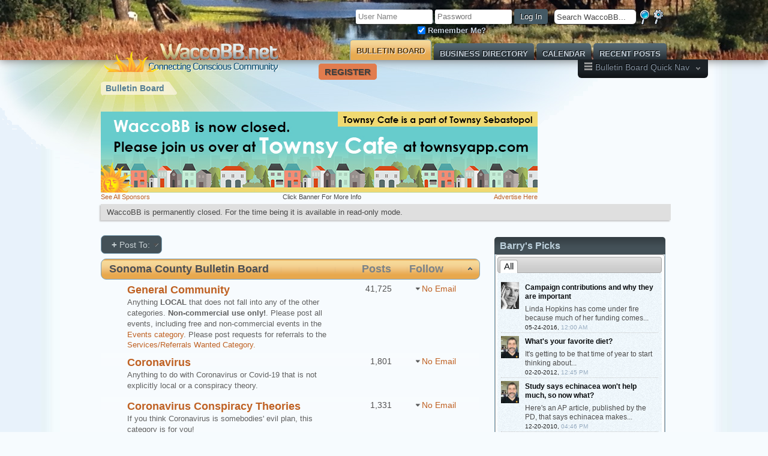

--- FILE ---
content_type: text/html; charset=ISO-8859-1
request_url: https://www.waccobb.net/forums/forum.php?s=493e6d2fbf8833c21c05c646c5ae2670
body_size: 22082
content:
<!DOCTYPE html PUBLIC "-//W3C//DTD XHTML 1.0 Transitional//EN" "http://www.w3.org/TR/xhtml1/DTD/xhtml1-transitional.dtd">
<!-- BEGIN TEMPLATE: FORUMHOME -->

<html xmlns="http://www.w3.org/1999/xhtml" dir="ltr" lang="en" id="vbulletin_html">
<head>
	<!-- BEGIN TEMPLATE: headinclude -->
<!-- 'Fix' return key issue in editor for Windows 8, IE10 -->
<meta http-equiv="X-UA-Compatible" content="IE=9" />



<meta http-equiv="Content-Type" content="text/html; charset=ISO-8859-1" />
<meta id="e_vb_meta_bburl" name="vb_meta_bburl" content="https://www.waccobb.net/forums" />
<base href="https://www.waccobb.net/forums/" /><!--[if IE]></base><![endif]-->
<meta name="generator" content="vBulletin 4.1.12" />

<link rel="Shortcut Icon" href="favicon.ico" type="image/x-icon" />


<meta name="keywords" content="Sebastopol,Sebastopol events,Santa Rosa,Santa Rosa events,Sonoma County,Sonoma County Events,Petaluma,Petaluma events,Healdsburg,Windsor,Cotati,Rohnert Park,wacco,waccobb,Sonoma,progressive,bb,discussion,bulletin,board, marin county,wacko,events,rentals,classified,housing,offices,pets,dentists,referral, waco,singles,spirituality,eco,green,alternative healing,environment,sustainability,local" />
<meta name="description" content="Bulletin board serving the progressive community of Sonoma and Marin Counties" />




<link rel="stylesheet" type="text/css" href="//code.jquery.com/ui/1.8.3/themes/base/jquery-ui.css" />
<script type="text/javascript" src="//ajax.googleapis.com/ajax/libs/jquery/1.8/jquery.min.js"></script>
<script type="text/javascript" src="//ajax.googleapis.com/ajax/libs/jqueryui/1.8.3/jquery-ui.min.js"></script>



<link rel="stylesheet" type="text/css" href="//code.jquery.com/ui/1.8.3/themes/base/jquery-ui.css" />
<script type="text/javascript" src="//ajax.googleapis.com/ajax/libs/jquery/1.8/jquery.min.js"></script>
<script type="text/javascript" src="//ajax.googleapis.com/ajax/libs/jqueryui/1.8.3/jquery-ui.min.js"></script>

<script type="text/javascript" src="https://www.waccobb.net/forums/clientscript/fancybox/jquery.hoverIntent.minified.js"></script>
<script type="text/javascript" src="https://www.waccobb.net/forums/clientscript/fancybox/jquery.fancybox-1.3.4.pack.js"></script>
<link rel="stylesheet" href="https://www.waccobb.net/forums/clientscript/fancybox/jquery.fancybox-1.3.4.css" type="text/css" media="screen" />







<!--<script type="text/javascript" src="https://code.jquery.com/jquery-1.8.3.js"></script>
<script type="text/javascript" src="https://code.jquery.com/ui/1.9.2/jquery-ui.js"></script>-->




<script type="text/javascript" src="https://ajax.googleapis.com/ajax/libs/yui/2.9.0/build/yuiloader-dom-event/yuiloader-dom-event.js"></script>
<script type="text/javascript" src="https://ajax.googleapis.com/ajax/libs/yui/2.9.0/build/connection/connection-min.js"><\/script>



<script type="text/javascript">
<!--
if (typeof YAHOO === 'undefined') // Load ALL YUI Local
{
	document.write('<script type="text/javascript" src="clientscript/yui/yuiloader-dom-event/yuiloader-dom-event.js?v=4112"><\/script>');
	document.write('<script type="text/javascript" src="clientscript/yui/connection/connection-min.js?v=4112"><\/script>');
	var yuipath = 'clientscript/yui';
	var yuicombopath = '';
	var remoteyui = false;
}
else	// Load Rest of YUI remotely (where possible)
{
	var yuipath = 'https://ajax.googleapis.com/ajax/libs/yui/2.9.0/build';
	var yuicombopath = '';
	var remoteyui = true;
	if (!yuicombopath)
	{
		document.write('<script type="text/javascript" src="https://ajax.googleapis.com/ajax/libs/yui/2.9.0/build/connection/connection-min.js"><\/script>');
	}
}

// -->
</script>
<script type="text/javascript"> <!--
var SIMPLEVERSION = 4112;

var SESSIONURL = "s=ccfa64780d91d88fd69dc234db0604bc&";
var SECURITYTOKEN = "guest";
var IMGDIR_MISC = "https://www.waccobb.net/forums/images/cielo/misc";
var IMGDIR_BUTTON = "https://www.waccobb.net/forums/images/cielo/buttons";
var vb_disable_ajax = parseInt("0", 10);
var SIMPLEVERSION = 4112;
var BBURL = "https://www.waccobb.net/forums";
var LOGGEDIN = 0 > 0 ? true : false;
var THIS_SCRIPT = "index";
var RELPATH = "forum.php";
var PATHS = {
	forum : "",
	cms   : "",
	blog  : ""
};

var AJAXBASEURL = "https://www.waccobb.net/forums/";
// -->
</script>
<script type="text/javascript" src="https://www.waccobb.net/forums/clientscript/vbulletin-core.js?v=4112"></script>
<!-- BEGIN TEMPLATE: waccobb_javascript -->
<!-- / Subscription File include -->
<!-- / Add by Nilu@WaccoBB.net -->
<!--<script type="text/javascript" src="https://www.waccobb.net/forums/clientscript/jquery-1.3.2.min.js"></script>-->
<!-- Modified by David@WaccoBB on 7/22/2010. Add jQuery qTip -->



<!--<script type="text/javascript" src="https://www.waccobb.net/forums/clientscript/jquery/jquery.qtip-1.0.0-rc3.min.js"></script>-->
<script type="text/javascript" src="https://ajax.googleapis.com/ajax/libs/swfobject/2.1/swfobject.js"></script>




<link rel="stylesheet" href="https://www.waccobb.net/forums/clientscript/jquery/qtip2/jquery.qtip.css" type="text/css" media="screen" />
<!--<script type="text/javascript" src="https://www.waccobb.net/forums/clientscript/jquery/qtip2/jquery.qtip.min.js"></script>-->
<script type="text/javascript" src="https://www.waccobb.net/forums/clientscript/jquery/qtip2/jquery.qtip.min.2.1.1.js"></script>




<script type="text/javascript">

function youtube_parser(url){
    var regExp = /.*(?:youtu.be\/|v\/|u\/\w\/|embed\/|watch\?v=|&v=)([^#\&\?]*).*/;
    var match = url.match(regExp);
    if (match&&match[1].length==11){
        return match[1];
    }else{
return '';
    }
}


$(document).ready(function()
{
   // Modified by David for WaccoBB on 7/22/2010.
   // This makes tooltips pop-up when YouTube links are posted

      var youtube_find_string = 'a[href*="youtu"]';

   $(youtube_find_string).each(function()
   {

                var clean_href = this.href.replace(new RegExp("watch\\?v=", "i"), 'v/');

clean_href = clean_href.replace('#', '');
clean_href=youtube_parser( this.href);

if(clean_href=='')
return;
else
clean_href = 'https://www.youtube.com/embed/'+clean_href;

if ($(this).attr('href').match(/facebook/)) {
	return;
}


          	$(this).fancybox({
			'padding'		: 0,
			'autoScale'		: false,
			'transitionIn'	: 'none',
			'transitionOut'	: 'none',
			'title'			: this.title,
			'width'		: 680,
			'height'		: 495,
			'href'			: clean_href,
			'type'			: 'iframe',/*
			'swf'			: {
			   	 'wmode'		: 'transparent',
				'allowfullscreen'	: 'true'
			}*/
		})

    
       })
      .append('<img src="images/youtube.png" alt="YouTube" />').hoverIntent(function () { $(this).click(); }, function(){});






//.attr('href','https://www.youtube.com/?v='+videoID)
//      .after('<img src="images/youtube.png" alt="YouTube" />');

   $('a[class~=tooltip]').qtip({
        show: { delay: 0 },
        hide: { fixed: true },
        style: {
            border: { width: 5, radius: 5, color: '#C5DCEC' },
            name: 'light',
            tip: { corner: 'leftTop', size: { x: 20, y: 8 } }
        },
        position: { corner: { target: 'rightMiddle', tooltip: 'leftTop' } }
   });
});
</script>
<!-- /jQuery Tooltip -->
<!-- Print Banner Script -->
<script type="text/javascript">
<!-- 
function makepage(src)
{
  // We break the closing script tag in half to prevent
  // the HTML parser from seeing it as a part of
  // the *main* page.

   return "<html>\n" +
    "<head>\n" +
    "<title>Temporary Printing Window</title>\n" +
    "<script>\n" +
    "function step1() {\n" +
    "  setTimeout('step2()', 10);\n" +
    "}\n" +
    "function step2() {\n" +
    "  window.print();\n" +
    "  window.close();\n" +
    "}\n" +
    "</scr" + "ipt>\n" +
    "</head>\n" +
    "<body onLoad='step1()'>\n" +
    src + 
    "</ht" + "ml>\n";
}

function printimage(image1)
{
    src = "<img src='" + image1 + "'/>\n";
  link = "about:blank";
  var pw = window.open(link, "_new");
  pw.document.open();
  pw.document.write(makepage(src));
  pw.document.close();
}


function printme(evt)
{
  if (!evt) {
    // Old IE
    evt = window.event;
  }
  var image = evt.target;
  if (!image) {
    // Old IE
    image = window.event.srcElement;
  }
  src = "<img src='" + image.src + "'/>\n";
  link = "about:blank";
  var pw = window.open(link, "_new");
  pw.document.open();
  pw.document.write(makepage(src));
  pw.document.close();
}


function printdiv(evt)
{
  if (!evt) {
    // Old IE
    evt = window.event;
  }
  var htmldiv = evt.currentTarget;
  if (!htmldiv) {
    // Old IE
    htmldiv = window.event.srcElement;
  }
  thehtml = '<div style="margin-right: 20px; margin-left: 20px; margin-top: 10px; margin-bottom: 10px; padding: 15px 15px 15px 15px; background-color: #EEEEEE; border: medium dashed red; text-align: center; vertical-align: bottom; float: left;">' + htmldiv.innerHTML + '</div>';
  link = "about:blank";
  var pw = window.open(link, "_new");
  pw.document.open();
  pw.document.write(makepage(thehtml));
  pw.document.close();
}
//-->
</script>
<!-- / Print Banner Script -->
<script type="text/javascript">
<!--
function log_out()
{
  ht = document.getElementsByTagName("html");
  ht[0].style.filter = "progid:DXImageTransform.Microsoft.BasicImage(grayscale=1)";
  if (confirm('Are you sure you want to log out? It is only neccessary to logout if you want to login as another user or prevent someone else using this computer from logging in as you. If you don\'t logout, the next time you access this site you will be automatically logged in.'))
  {
    return true;
  }
  else
  {
    ht[0].style.filter = "";
    return false;
  }
}

function posting_instructions()
{
alert('POSTING INSTRUCTIONS \n \n1) If you haven\'t registered yet, register using the link above \n2)  Click into the appropriate  category (click on the category title)  \n3) Click on the Create New Topic button (upper left)   \n4) Enter your title (subject) and your message  \n5) Click Post  \n  \n You will receive a copy of your posting via email.')
}
//-->
</script>
<script type="text/javascript" src="https://www.waccobb.net/forums/clientscript/all-script.js"></script>
<link rel="stylesheet" type="text/css" href="https://www.waccobb.net/forums/clientscript/anylinkcssmenu.css" />
<script type="text/javascript" src="https://www.waccobb.net/forums/clientscript/anylinkcssmenu.js"></script>
<script type="text/javascript">
//anylinkcssmenu.init("menu_anchors_class") ////Pass in the CSS class of anchor links (that contain a sub menu)
anylinkcssmenu.init("anchorclass")
</script>
<!-- / Subscription File include -->
<!-- / Add by Nilu@WaccoBB.net -->

        
<script type='text/javascript'>
        function wacco_upload_file(ele){
              if(jQuery(ele).val() != "") {

              jQuery('#uploadbutton').trigger('click');
              jQuery('#loading_wait').css({'display':'block'});
              jQuery('#fileupload1').css({'display':'none'});

              } 

       }

</script>
<!-- END TEMPLATE: waccobb_javascript -->



<link rel="alternate" type="application/rss+xml" title="WaccoBB RSS Feed" href="https://www.waccobb.net/forums/external.php?type=RSS2" />




<link rel="stylesheet" type="text/css" href="clientscript/vbulletin_css/style00056l/main-rollup.css?d=1612510228" />


<!--[if lte IE 8]>
<link rel="stylesheet" type="text/css" href="clientscript/vbulletin_css/style00056l/popupmenu-ie.css?d=1612510228" />
	<link rel="stylesheet" type="text/css" href="clientscript/vbulletin_css/style00056l/vbulletin-ie.css?d=1612510228" />
	<link rel="stylesheet" type="text/css" href="clientscript/vbulletin_css/style00056l/vbulletin-chrome-ie.css?d=1612510228" />
	<link rel="stylesheet" type="text/css" href="clientscript/vbulletin_css/style00056l/vbulletin-formcontrols-ie.css?d=1612510228" />
	<link rel="stylesheet" type="text/css" href="clientscript/vbulletin_css/style00056l/editor-ie.css?d=1612510228" />
<![endif]-->





<!--[if IE 7]>
<style type="text/css">
.index_block { width: 45%; }
</style>
<![endif]-->

<!-- Google Analytics -->
<script type="text/javascript">

var _gaq = _gaq || [];
var pluginUrl = 
'//www.google-analytics.com/plugins/ga/inpage_linkid.js';
_gaq.push(['_require', 'inpage_linkid', pluginUrl]);
_gaq.push(['_setAccount', 'UA-23630329-1']);
_gaq.push(['_setDomainName', 'none']);
_gaq.push(['_setAllowLinker', true]);
_gaq.push(['_trackPageview']);

(function() {
	var ga = document.createElement('script'); ga.type = 'text/javascript'; ga.async = true;
	ga.src = ('https:' == document.location.protocol ? 'https://' : 'http://') + 'stats.g.doubleclick.net/dc.js';
	var s = document.getElementsByTagName('script')[0]; s.parentNode.insertBefore(ga, s);
})();


</script>
<!-- Test of basic floating banner -->
<!--/* OpenX Interstitial or Floating DHTML Tag v2.8.10 */-->

<!--/*
* This tag has been generated for use on a non-SSL page. If this tag
* is to be placed on an SSL page, change the
*   'https://www.waccobb.net/openx/www/delivery/...'
* to
*   'https://www.waccobb.net/openx/www/delivery/...'
*
*------------------------------------------------------------*
* This interstitial invocation code requires the images from:
* /www/images/layerstyles/simple/...
* To be accessible via: http(s)://www.waccobb.net/openx/www/images/layerstyles/simple/...
*------------------------------------------------------------*
*/-->

<script type='text/javascript'><!--//<![CDATA[
	var ox_u = 'https://www.waccobb.net/openx/www/delivery/al.php?zoneid=21&layerstyle=simple&align=center&valign=top&padding=2&closetime=5&padding=2&shifth=0&shiftv=0&closebutton=f&backcolor=FFFFFF&bordercolor=000000';
	if (document.context) ox_u += '&context=' + escape(document.context);
	document.write("<scr"+"ipt type='text/javascript' src='" + ox_u + "'></scr"+"ipt>");
	//]]>-->
</script>


<!-- END TEMPLATE: headinclude -->
	<title>WaccoBB</title>
 
	
	<link rel="stylesheet" type="text/css" href="clientscript/vbulletin_css/style00056l/forumhome-rollup.css?d=1612510228" />
	

	<!--[if lt IE 8]><link rel="stylesheet" type="text/css" href="clientscript/vbulletin_css/style00056l/forumbits-ie.css?d=1612510228" />
	<link rel="stylesheet" type="text/css" href="clientscript/vbulletin_css/style00056l/sidebar-ie.css?d=1612510228" />
	<link rel="stylesheet" type="text/css" href="clientscript/vbulletin_css/style00056l/options-ie.css?d=1612510228" /><![endif]-->
	
	<!-- BEGIN TEMPLATE: headinclude_bottom -->
<!--[if IE 6]><link rel="stylesheet" type="text/css" href="forumbits-ie.css" /><![endif]--><!--[if lt IE 8]><link rel="stylesheet" type="text/css" href="forumbits-ie.css,sidebar-ie.css" /><![endif]--><link rel="stylesheet" type="text/css" href="clientscript/vbulletin_css/style00056l/additional.css?d=1612510228" />

<!-- END TEMPLATE: headinclude_bottom -->
</head>
	<body>


	<!-- / Subscription Menu -->
	<!-- / Add by Nilu@WaccoBB.net (and smunsch@gmail.com) -->
	<div id="submenu2" class="anylinkcss">
	<ul>
	
	 <li><a href="register.php">You must first register in order to subscribe to categories.  Click here to register (FREE).</a></li>
	
	</ul>
	</div>
	<!-- / Subscription Menu -->
	<!-- / Add by Nilu@WaccoBB.net -->
	<!-- BEGIN TEMPLATE: header -->
<div id="page_content">
<div id="page_wrapper">
<!--This skin is so made by Skinbox.net!-->

<!--[if IE 8]> 
<style>
.popupbody li, .popupbody li a{
line-height: 13px !important;
padding: 2px 0 !important;

}
</style>
<![endif]-->

<!--[if IE 8]><div id='ie7Warning' style='font-size: 16px; height: 30px; background-color: yellow; font-weight: bold; display:block;text-align:center;padding: 2px;'><p>For a better browsing experience, consider upgrading Internet Explorer or installing a browser like <a href="https://www.mozilla.org/en-US/firefox/new/">Firefox</a> or <a href="https://www.google.com/intl/en/chrome/browser/">Chrome</a></p></div><![endif]-->

<!--[if IE 7]><div id='ie7Warning' style='font-size: 16px; height: 50px; background-color: yellow; font-weight: bold; display:block;text-align:center;padding: 20px;'><p>You are using an Outdated Browser! Some features of our website may not work!<br />You should upgrade to the latest version of Internet Explorer or use a browser like <a href="https://www.mozilla.org/en-US/firefox/new/">Firefox</a> or <a href="https://www.google.com/intl/en/chrome/browser/">Chrome</a></p></div><![endif]-->

<div class="skinbox_header">
	<div class="padding">
	<div class="logo">
		<a name="top" href="forum.php?s=ccfa64780d91d88fd69dc234db0604bc" class="logo-image">
			<img src="images/logo.png?896767027" alt="WaccoBB" />
		</a>
	</div>

		<div class="toplinks">
			<div style="float:right;">
				<ul class="isuser">
					
					
						
							<li><a href="search.php?search_type=1?s=ccfa64780d91d88fd69dc234db0604bc" accesskey="4" title='Adv.' class="adv_search user_welcome_navtab"><img src="images/zdca/blue/global-search-advanced.png" /></a></li>
							<li><form action="search.php?do=process" method="post">
								<li>
									<input type="hidden" name="s" value="s=ccfa64780d91d88fd69dc234db0604bc&amp;" />
									<input type="hidden" name="securitytoken" value="guest" />
									<input type="hidden" name="do" value="process" />



<input style="vertical-align: top; height: 20px;" type="text" size="15" onclick="if(this.value =='Search WaccoBB...') {this.value='';}" value="Search WaccoBB..." name="query" class="toplinks_searchs textbox" />
									<input type="image" src="images/zdca/blue/global-search.png" />
								</li>
							</form></li>
						
						<li><script type="text/javascript" src="clientscript/vbulletin_md5.js?v=4112"></script>
<!--							<a href="/forums/online.php">Login Here</a>header template loginform swapped with a link to see if that fixes lock issues --><form id="header_template navbar_loginform" action="//www.waccobb.net/forums/login.php?s=ccfa64780d91d88fd69dc234db0604bc&amp;do=login" method="post" onsubmit="md5hash(vb_login_password, vb_login_md5password, vb_login_md5password_utf, 0)">
								<fieldset id="logindetails" class="logindetails">
									<input type="text" class="textbox" name="vb_login_username" id="navbar_username" accesskey="u" tabindex="101" value="User Name" />
									<input type="text" class="textbox default-value" tabindex="102" name="vb_login_password_hint" id="navbar_password_hint" size="10" value="Password" style="display:none;" />
									<input type="password" class="textbox" tabindex="102" name="vb_login_password" id="navbar_password" size="10" />
									<input type="submit" class="loginbutton" tabindex="104" value="Log In" title="Enter your username and password in the boxes provided to login, or click the 'register' button to create a profile for yourself." accesskey="s" /><br />
									<input type="checkbox" name="cookieuser" value="1" id="cb_cookieuser_navbar" class="cb_cookieuser_navbar" accesskey="c" tabindex="103" checked /> <span class="user_welcome_navtab">Remember Me?
									</span>
								</fieldset>
								<input type="hidden" name="s" value="ccfa64780d91d88fd69dc234db0604bc" />
								<input type="hidden" name="securitytoken" value="guest" />
								<input type="hidden" name="do" value="login" />
								<input type="hidden" name="vb_login_md5password" />
								<input type="hidden" name="vb_login_md5password_utf" />
							</form>

						</li>
						<script type="text/javascript">
							YAHOO.util.Dom.setStyle('navbar_password_hint', "display", "inline"); YAHOO.util.Dom.setStyle('navbar_password', "display", "none"); YAHOO.util.Dom.setStyle('navbar_username', "color", "#828282"); vB_XHTML_Ready.subscribe(function() { YAHOO.util.Event.on('navbar_username', "focus", navbar_username_focus); YAHOO.util.Event.on('navbar_username', "blur", navbar_username_blur); YAHOO.util.Event.on('navbar_password_hint', "focus", navbar_password_hint); YAHOO.util.Event.on('navbar_password', "blur", navbar_password); }); function navbar_username_focus(e) { var textbox = YAHOO.util.Event.getTarget(e); if (textbox.value == 'User Name') { textbox.value = ''; textbox.style.color = 'black'; } } function navbar_username_blur(e) { var textbox = YAHOO.util.Event.getTarget(e); if (textbox.value == '') { textbox.value = 'User Name'; textbox.style.color = '#828282'; } } function navbar_password_hint(e) { var textbox = YAHOO.util.Event.getTarget(e); YAHOO.util.Dom.setStyle('navbar_password_hint', "display", "none"); YAHOO.util.Dom.setStyle('navbar_password', "display", "inline"); YAHOO.util.Dom.get('navbar_password').focus(); } function navbar_password(e) { var textbox = YAHOO.util.Event.getTarget(e); if (textbox.value == '') { YAHOO.util.Dom.setStyle('navbar_password_hint', "display", "inline"); YAHOO.util.Dom.setStyle('navbar_password', "display", "none"); } }
						</script>
					
					</ul>
			</div>
		</div>
	<div class="clear"></div>

<!-- END TEMPLATE: header -->

	<!-- BEGIN TEMPLATE: navbar -->

		<div id="navbar" class="navbar" >
			
			<ul id="navtabs" class="navtabs floatcontainer">

				
					<li><a href="register.php?s=ccfa64780d91d88fd69dc234db0604bc" rel="nofollow" class="big_register_button">Register</a></li>
				


					<li class="selected"><a class="navtab" href="forum.php?s=ccfa64780d91d88fd69dc234db0604bc">Bulletin Board</a></li>
				



				<li><a class="navtab" href="https://www.waccobb.net/forums/All_Business_Directory_Listings.html" target="_blank">Business Directory</a></li>

				
				
				

				
					<li><a class="navtab" href="forumdisplay.php?132?s=ccfa64780d91d88fd69dc234db0604bc">Calendar</a></li>
				


				<!-- changed default search to show a week smunsch@wacco 2010.10.21 -->
				
					<li><a class="navtab" href="search.php?s=ccfa64780d91d88fd69dc234db0604bc&amp;do=getdaily&amp;contenttype=vBForum_Post&amp;days=7" accesskey="2">Recent Posts</a></li>
				
					<!--<li><a class="navtab" href="/directory/">Business Directory</a></li>-->
				
				
				
				
				
				
				
				
				
			</ul>
		</div>
	</div>
</div>
<div class="skinbox_wrapper">
	<!-- BEGIN TEMPLATE: navbar_quicknav -->
<div class="quick_nav">
	<ul class="finally">
		<li>
			
			
			


			<span class="head" style="font-size:1.05em;">
				
					<img src="images/cielo/style/icon_menu.png"> Bulletin Board
				
				Quick Nav
				<img src="images/cielo/style/arrow.png"  align="top" class="arrow" />
			</span>
			
			
			<ul class="submenu">
				
				
				
				
				
				
				
				
				
				
				
					<li><a href="register.php?s=ccfa64780d91d88fd69dc234db0604bc" rel="nofollow">Register</a></li>
				
				
				
				
				<li><a href="https://www.waccobb.net/forums/content.php?39">Advertise</a></li>
				
				
				
				
				
				<li><a href="DailyDigest.html" target="_blank">Daily Digest</a></li>
				
				

				
				
				
				
				<li><a rel="help" href="faq.php?s=ccfa64780d91d88fd69dc234db0604bc" accesskey="5">FAQ</a></li>
				
				
				
				
				
				
			</ul>
		</li>
	</ul>
</div>
<!-- END TEMPLATE: navbar_quicknav -->
	<div class="clear" style="padding-top: 24px;"></div> 
	<div id="breadcrumb" class="breadcrumb" style="float:left;">
		<ul class="floatcontainer">
			<li class="navbithome"><a href="index.php?s=ccfa64780d91d88fd69dc234db0604bc" accesskey="1"></a></li>
			
			<!-- BEGIN TEMPLATE: navbar_link -->

	<li class="navbit lastnavbit"><span>Bulletin Board</span></li>

<!-- END TEMPLATE: navbar_link -->
		</ul>
	</div>
</div>
<!-- </div> removed john -->
<div style="padding-top: 24px;"></div>

<!--  </div> closing div for above_body -->

<div class="skinbox_wrapper">
	
		<div class="skinbox_welcome">
			<div class="skinbox_welcomel">
				<!-- <h3>Welcome</h3>
				<h4>You are about to discover the most awesome forum.</h4>
				<p><a href="register.php">Join us now</a> to get access to all our awesome features. Once registered and logged in, you will be able to create topics, post replies, give reputation to your fellow members, get your own private messenger, and so, so much more.</p -->
				<!-- guest message goes here -->
			</div>
			<div class="skinbox_welcomer">
				<!-- img src="images/cielo/style/welcome_guest.png"/ -->
			</div>
			<div class="clear"></div>
		</div>
		<br />
	
	<div class="clear"></div>
	<!-- BEGIN TEMPLATE: ad_navbar_below -->
 
<!-- END TEMPLATE: ad_navbar_below -->
	<!-- BEGIN TEMPLATE: ad_global_below_navbar -->
<div id="ad_global_below_navbar">

<!-- NOTE TO WACCO: The below code is generated by VBulletin when updating the advertising ad in Admin. It processes the various restrictions/controls of when to show which ads. Whenever that is changed (the rules around what banner to show to whom, zones, etc.) the code from the DEFAULT ad_global_below_navbar template should be copied in here between this comment and the END NOTE TO WACCO comment below (Barry Oct 2012) -->

<div id="ad_global_below_navbar">

<!--/* OpenX Javascript Tag v2.8.5 *- NOT MARIN test2/-->

<!--/*
  * (from advertising in admin2) The backup image section of this tag has been generated for use on a
  * non-SSL page. If this tag is to be placed on an SSL page, change the
  *   'https://www.waccobb.net/openx/www/delivery/...'
  * to
  *   'https://www.waccobb.net/openx/www/delivery/...'
  *
  * This noscript section of this tag only shows image banners. There
  * is no width or height in these banners, so if you want these tags to
  * allocate space for the ad before it shows, you will need to add this
  * information to the <img> tag.
  *
  * If you do not want to deal with the intricities of the noscript
  * section, delete the tag (from <noscript>... to </noscript>). On
  * average, the noscript tag is called from less than 1% of internet
  * users.
  */-->

<div style="text-align: left;">
<script type='text/javascript'><!--//<![CDATA[
   var m3_u = (location.protocol=='https:'?'https://www.waccobb.net/openx/www/delivery/ajs.php':'https://www.waccobb.net/openx/www/delivery/ajs.php');
   var m3_r = Math.floor(Math.random()*99999999999);
   if (!document.MAX_used) document.MAX_used = ',';
   document.write ("<scr"+"ipt type='text/javascript' src='"+m3_u);
   document.write ("?zoneid=29");
   document.write ('&amp;cb=' + m3_r);
   if (document.MAX_used != ',') document.write ("&amp;exclude=" + document.MAX_used);
   document.write (document.charset ? '&amp;charset='+document.charset : (document.characterSet ? '&amp;charset='+document.characterSet : ''));
   document.write ("&amp;loc=" + escape(window.location));
   if (document.referrer) document.write ("&amp;referer=" + escape(document.referrer));
   if (document.context) document.write ("&context=" + escape(document.context));
   if (document.mmm_fo) document.write ("&amp;mmm_fo=1");
   document.write ("'><\/scr"+"ipt>");
//]]>--></script>
</div></div>

<!-- END NOTE TO WACCO -->


<div class="adcaption">
	Click Banner For More Info
	<a href="misc.php?do=bannerlist" class="sponsors">See All Sponsors</a>
	<a href="showthread.php?10521-Promoting-your-business-on-WaccoBB-net!&p=13973#post13973" class="advertise">Advertise Here</a>
</div>
<!-- END TEMPLATE: ad_global_below_navbar -->
	<!-- kate@zdca addition -->
	
		<form action="profile.php?do=dismissnotice" method="post" id="notices" class="notices">
			<input type="hidden" name="do" value="dismissnotice" />
			<input type="hidden" name="s" value="s=ccfa64780d91d88fd69dc234db0604bc&amp;" />
			<input type="hidden" name="securitytoken" value="guest" />
			<input type="hidden" id="dismiss_notice_hidden" name="dismiss_noticeid" value="" />
			<input type="hidden" name="url" value="" />
			<ol>
				<!-- BEGIN TEMPLATE: navbar_noticebit -->
<li class="restore" id="navbar_notice_1013">
	
	WaccoBB is permanently closed. For the time being it is available in read-only mode.
</li>
<!-- END TEMPLATE: navbar_noticebit -->
			</ol>
		</form>
	
<!-- END TEMPLATE: navbar --><div id="content_container"><div id="content">

	<!-- this is kinda ugly, removed for now smunsch@wacco 2010.10.18
	<div id="pagetitle">
		<h1>WaccoBB</h1>
		<p id="welcomemessage" class="description">Welcome to WaccoBB!</p>
	</div>
	end removal -->
<!-- template hook before wacco_post_anywhere_button -->
	<!-- BEGIN TEMPLATE: waccobb_post_anywhere -->




<ul style="float:left; margin-top:10px;">
    <li class="popupmenu navpopmenu">
        <a href="javascript://" onClick="$('.shalert').toggleClass('visible');" class="popupctrl newcontent_textcontrol" rel="nofollow"><span>+</span> Post To:&nbsp;</a>
	<br />
    </li>
</ul>

<div class="shalert" onClick="$('.shalert').toggleClass('visible');">
<div class="message">
<p class="title">So Long and Thanks for All the Fish!</p>
This site is now closed permanently to new posts.<br />
We recommend you use the new <a href="https://www.townsycafe-westcounty.com/">Townsy Cafe!</a><br />
<button>Close</button>
</div>
<p class="close">Click anywhere but the link to dismiss overlay!</p>
</div>
<style>
.shalert {
z-index: 9999;
position: fixed;
top: 0; left: 0;
right: 0; bottom: 0;
background-color: rgba(40,42,54,0.9);
display: none;
}
.shalert.visible {
display: block;
}
.shalert .message {
position: fixed;
border-radius: 40px;
padding: 0 20px;
border: 3px solid #9370db;
background-color:rgba(40,42,54,1);
color: #f8f8f2;
font-size: 24px;
top: calc(50% - 120px);
left: calc(50% - 160px);
height: 240px;
width: 320px;
text-align: center
}
.shalert .message .title {
background-color: #44475a;
/* border-bottom: 1px dashed #f8f8f2; */
font-size: 16px;
font-weight: bold;
margin: 0 -20px 8px;
padding: 12px 20px;
font-variant: small-caps;
border-top-left-radius: 40px;
border-top-right-radius: 40px;
}
.shalert .message a:hover {
color: #9370db;
}
.shalert button {
padding: 8px 16px;
margin: 0 auto;
}
.shalert .close {
position: absolute;
bottom: 8px;
text-align: center;
color: #f8f8f2;
width: 100%;
}
</style>


<!-- END TEMPLATE: waccobb_post_anywhere -->
	<!-- template hook after wacco_post_anywhere_button -->
	<div style="clear:both;" />
	
	<!-- main -->
        
	<ol id="forums" class="floatcontainer">
		<!-- BEGIN TEMPLATE: forumhome_forumbit_level1_nopost -->
<li class="forumbit_nopost old L1" id="cat43">
	<div class="forumhead foruminfo L1 collapse">
		<h2>
			<span class="forumtitle"><a href="forumdisplay.php?43-Sonoma-County-Bulletin-Board&amp;s=ccfa64780d91d88fd69dc234db0604bc">Sonoma County Bulletin Board</a></span>
                        <span class="forumposts">Posts</span>
			<span class="forumsubs">Follow</span>
		
			<a class="collapse" id="collapse_c_cat43" href="forum.php#top"><img src="https://www.waccobb.net/forums/images/cielo/buttons/collapse_40b.png" alt="" /></a>
		
		</h2>

		
	</div>
	
	<ol id="c_cat43" class="childforum">
		<!-- BEGIN TEMPLATE: forumhome_forumbit_level2_post -->
<li id="forum7" class="forumbit_post old L2">
	<div class="forumrow table">
		<div class="foruminfo td">
			<!-- img src="images/cielo/statusicon/forum_old-48.png" class="forumicon" id="forum_statusicon_7" alt="" / -->
			<div class="forumdata">
				<div class="datacontainer">
					<div class="titleline">
						<h2 class="forumtitle"><a href="forumdisplay.php?7-General-Community&amp;s=ccfa64780d91d88fd69dc234db0604bc">General Community</a></h2>
						<!-- addition kate@zdca -->
						<img src="images/cielo/statusicon/forum_old-48.png" class="forumicon" id="forum_statusicon_7" alt="" /> 
						
					</div>
					<p class="forumdescription">Anything <b>LOCAL</b> that does not fall into any of the other categories. <b>Non-commercial use only!</b>. Please post all events, including free and non-commercial events in the <a href="./forumdisplay.php?9-Events-amp-Classes">Events category</a>. Please post requests for referrals to the <a href="./forumdisplay.php?12-Services-Referrals-Wanted"> Services/Referrals Wanted Category.</a></p>
					
					
					
				</div>
			</div>
		</div>

        
			<h4 class="nocss_label">Forum Actions:</h4>
			
				<!-- REMOVED BY smunsch@wacco 2010.10.15 <ul class="forumactionlinks td">
					li class="forumactionlink rsslink"><a href="external.php?s=ccfa64780d91d88fd69dc234db0604bc&amp;type=RSS2&amp;forumids=7" title="View this forum's RSS feed">View this forum's RSS feed</a></li 
					
				</ul> END REMOVED BY smunsch@wacco 2010.10.15-->
			
	        <h4 class="nocss_label">Forum Statistics:</h4>
			<ul class="forumstats td">
				<!-- kate@zdca removed threads and labels -->
				<li> 41,725</li>
			</ul>
			<!--Added by smunsch@gmail.com. added to show forum email subscriptions (added here by kate@zdca)-->
			<ul class="forumstats td email_subscription">
				
					<li><span class="ddm-arrow-bg"><a href="javascript:void(0)" class="anchorclass" rel="submenu2[click]" title="">
						No Email</a></span></li>
				
			</ul>
			<!-- / Added by smunsch@gmail.com -->
		
	</div>
	
</li>

<!-- END TEMPLATE: forumhome_forumbit_level2_post --><!-- BEGIN TEMPLATE: forumhome_forumbit_level2_post -->
<li id="forum134" class="forumbit_post old L2">
	<div class="forumrow table">
		<div class="foruminfo td">
			<!-- img src="images/cielo/statusicon/forum_old-48.png" class="forumicon" id="forum_statusicon_134" alt="" / -->
			<div class="forumdata">
				<div class="datacontainer">
					<div class="titleline">
						<h2 class="forumtitle"><a href="forumdisplay.php?134-Coronavirus&amp;s=ccfa64780d91d88fd69dc234db0604bc">Coronavirus</a></h2>
						<!-- addition kate@zdca -->
						<img src="images/cielo/statusicon/forum_old-48.png" class="forumicon" id="forum_statusicon_134" alt="" /> 
						
					</div>
					<p class="forumdescription">Anything to do with Coronavirus or Covid-19 that is not explicitly local or a conspiracy theory.</p>
					
					
					
				</div>
			</div>
		</div>

        
			<h4 class="nocss_label">Forum Actions:</h4>
			
				<!-- REMOVED BY smunsch@wacco 2010.10.15 <ul class="forumactionlinks td">
					li class="forumactionlink rsslink"><a href="external.php?s=ccfa64780d91d88fd69dc234db0604bc&amp;type=RSS2&amp;forumids=134" title="View this forum's RSS feed">View this forum's RSS feed</a></li 
					
				</ul> END REMOVED BY smunsch@wacco 2010.10.15-->
			
	        <h4 class="nocss_label">Forum Statistics:</h4>
			<ul class="forumstats td">
				<!-- kate@zdca removed threads and labels -->
				<li> 1,801</li>
			</ul>
			<!--Added by smunsch@gmail.com. added to show forum email subscriptions (added here by kate@zdca)-->
			<ul class="forumstats td email_subscription">
				
					<li><span class="ddm-arrow-bg"><a href="javascript:void(0)" class="anchorclass" rel="submenu2[click]" title="">
						No Email</a></span></li>
				
			</ul>
			<!-- / Added by smunsch@gmail.com -->
		
	</div>
	
</li>

<!-- END TEMPLATE: forumhome_forumbit_level2_post --><!-- BEGIN TEMPLATE: forumhome_forumbit_level2_post -->
<li id="forum135" class="forumbit_post old L2">
	<div class="forumrow table">
		<div class="foruminfo td">
			<!-- img src="images/cielo/statusicon/forum_old-48.png" class="forumicon" id="forum_statusicon_135" alt="" / -->
			<div class="forumdata">
				<div class="datacontainer">
					<div class="titleline">
						<h2 class="forumtitle"><a href="forumdisplay.php?135-Coronavirus-Conspiracy-Theories&amp;s=ccfa64780d91d88fd69dc234db0604bc">Coronavirus Conspiracy Theories</a></h2>
						<!-- addition kate@zdca -->
						<img src="images/cielo/statusicon/forum_old-48.png" class="forumicon" id="forum_statusicon_135" alt="" /> 
						
					</div>
					<p class="forumdescription">If you think Coronavirus is somebodies' evil plan, this category is for you!</p>
					
					
					
				</div>
			</div>
		</div>

        
			<h4 class="nocss_label">Forum Actions:</h4>
			
				<!-- REMOVED BY smunsch@wacco 2010.10.15 <ul class="forumactionlinks td">
					li class="forumactionlink rsslink"><a href="external.php?s=ccfa64780d91d88fd69dc234db0604bc&amp;type=RSS2&amp;forumids=135" title="View this forum's RSS feed">View this forum's RSS feed</a></li 
					
				</ul> END REMOVED BY smunsch@wacco 2010.10.15-->
			
	        <h4 class="nocss_label">Forum Statistics:</h4>
			<ul class="forumstats td">
				<!-- kate@zdca removed threads and labels -->
				<li> 1,331</li>
			</ul>
			<!--Added by smunsch@gmail.com. added to show forum email subscriptions (added here by kate@zdca)-->
			<ul class="forumstats td email_subscription">
				
					<li><span class="ddm-arrow-bg"><a href="javascript:void(0)" class="anchorclass" rel="submenu2[click]" title="">
						No Email</a></span></li>
				
			</ul>
			<!-- / Added by smunsch@gmail.com -->
		
	</div>
	
</li>

<!-- END TEMPLATE: forumhome_forumbit_level2_post --><!-- BEGIN TEMPLATE: forumhome_forumbit_level2_post -->
<li id="forum132" class="forumbit_post old L2">
	<div class="forumrow table">
		<div class="foruminfo td">
			<!-- img src="images/cielo/statusicon/forum_old-48.png" class="forumicon" id="forum_statusicon_132" alt="" / -->
			<div class="forumdata">
				<div class="datacontainer">
					<div class="titleline">
						<h2 class="forumtitle"><a href="forumdisplay.php?132-Events-Classes-and-Meetings&amp;s=ccfa64780d91d88fd69dc234db0604bc">Events, Classes and Meetings</a></h2>
						<!-- addition kate@zdca -->
						<img src="images/cielo/statusicon/forum_old-48.png" class="forumicon" id="forum_statusicon_132" alt="" /> 
						
					</div>
					<p class="forumdescription"><span style="color: #4A92B8; font-weight:bold;font-style:italic">NOW SUPPORTING EVENTS IN DATE ORDER!</span><br />
Any organized activity that happens at a specific time and place</p>
					
					
					
				</div>
			</div>
		</div>

        
			<h4 class="nocss_label">Forum Actions:</h4>
			
				<!-- REMOVED BY smunsch@wacco 2010.10.15 <ul class="forumactionlinks td">
					li class="forumactionlink rsslink"><a href="external.php?s=ccfa64780d91d88fd69dc234db0604bc&amp;type=RSS2&amp;forumids=132" title="View this forum's RSS feed">View this forum's RSS feed</a></li 
					
				</ul> END REMOVED BY smunsch@wacco 2010.10.15-->
			
	        <h4 class="nocss_label">Forum Statistics:</h4>
			<ul class="forumstats td">
				<!-- kate@zdca removed threads and labels -->
				<li> 1,576</li>
			</ul>
			<!--Added by smunsch@gmail.com. added to show forum email subscriptions (added here by kate@zdca)-->
			<ul class="forumstats td email_subscription">
				
					<li><span class="ddm-arrow-bg"><a href="javascript:void(0)" class="anchorclass" rel="submenu2[click]" title="">
						No Email</a></span></li>
				
			</ul>
			<!-- / Added by smunsch@gmail.com -->
		
	</div>
	
</li>

<!-- END TEMPLATE: forumhome_forumbit_level2_post --><!-- BEGIN TEMPLATE: forumhome_forumbit_level2_post -->
<li id="forum122" class="forumbit_post link L2">
	<div class="forumrow table">
		<div class="foruminfo td">
			<!-- img src="images/cielo/statusicon/forum_link-48.png" class="forumicon" id="forum_statusicon_122" alt="" / -->
			<div class="forumdata">
				<div class="datacontainer">
					<div class="titleline">
						<h2 class="forumtitle"><a href="forumdisplay.php?122-Business-Directory&amp;s=ccfa64780d91d88fd69dc234db0604bc">Business Directory</a></h2>
						<!-- addition kate@zdca -->
						<img src="images/cielo/statusicon/forum_link-48.png" class="forumicon" id="forum_statusicon_122" alt="" /> 
						
					</div>
					<p class="forumdescription">Click to go our Directory of member businesses organized in categories with testimonials and ratings from the community!</p>
					
					
					
				</div>
			</div>
		</div>

        
			<h4 class="nocss_label">Forum Actions:</h4>
			
				<!-- REMOVED BY smunsch@wacco 2010.10.15 <ul class="forumactionlinks td">
					li class="forumactionlink rsslink"><a href="external.php?s=ccfa64780d91d88fd69dc234db0604bc&amp;type=RSS2&amp;forumids=122" title="View this forum's RSS feed">View this forum's RSS feed</a></li 
					
				</ul> END REMOVED BY smunsch@wacco 2010.10.15-->
			
	        <h4 class="nocss_label">Forum Statistics:</h4>
			<ul class="forumstats td">
				<!-- kate@zdca removed threads and labels -->
				<li> 23</li>
			</ul>
			<!--Added by smunsch@gmail.com. added to show forum email subscriptions (added here by kate@zdca)-->
			<ul class="forumstats td email_subscription">
				
					<li><span class="ddm-arrow-bg"><a href="javascript:void(0)" class="anchorclass" rel="submenu2[click]" title="">
						No Email</a></span></li>
				
			</ul>
			<!-- / Added by smunsch@gmail.com -->
		
	</div>
	
</li>

<!-- END TEMPLATE: forumhome_forumbit_level2_post --><!-- BEGIN TEMPLATE: forumhome_forumbit_level2_post -->
<li id="forum127" class="forumbit_post old L2">
	<div class="forumrow table">
		<div class="foruminfo td">
			<!-- img src="images/cielo/statusicon/forum_old-48.png" class="forumicon" id="forum_statusicon_127" alt="" / -->
			<div class="forumdata">
				<div class="datacontainer">
					<div class="titleline">
						<h2 class="forumtitle"><a href="forumdisplay.php?127-Sales-amp-Timely-Offers&amp;s=ccfa64780d91d88fd69dc234db0604bc">Sales &amp; Timely Offers</a></h2>
						<!-- addition kate@zdca -->
						<img src="images/cielo/statusicon/forum_old-48.png" class="forumicon" id="forum_statusicon_127" alt="" /> 
						
					</div>
					<p class="forumdescription">Offers from members of our <a href="https://www.waccobb.net/directory" target="_blank">Business Directory</a> that are time sensitive, such as sales and other specials.</p>
					
					
					
				</div>
			</div>
		</div>

        
			<h4 class="nocss_label">Forum Actions:</h4>
			
				<!-- REMOVED BY smunsch@wacco 2010.10.15 <ul class="forumactionlinks td">
					li class="forumactionlink rsslink"><a href="external.php?s=ccfa64780d91d88fd69dc234db0604bc&amp;type=RSS2&amp;forumids=127" title="View this forum's RSS feed">View this forum's RSS feed</a></li 
					
				</ul> END REMOVED BY smunsch@wacco 2010.10.15-->
			
	        <h4 class="nocss_label">Forum Statistics:</h4>
			<ul class="forumstats td">
				<!-- kate@zdca removed threads and labels -->
				<li> 25</li>
			</ul>
			<!--Added by smunsch@gmail.com. added to show forum email subscriptions (added here by kate@zdca)-->
			<ul class="forumstats td email_subscription">
				
					<li><span class="ddm-arrow-bg"><a href="javascript:void(0)" class="anchorclass" rel="submenu2[click]" title="">
						No Email</a></span></li>
				
			</ul>
			<!-- / Added by smunsch@gmail.com -->
		
	</div>
	
</li>

<!-- END TEMPLATE: forumhome_forumbit_level2_post --><!-- BEGIN TEMPLATE: forumhome_forumbit_level2_post -->
<li id="forum12" class="forumbit_post old L2">
	<div class="forumrow table">
		<div class="foruminfo td">
			<!-- img src="images/cielo/statusicon/forum_old-48.png" class="forumicon" id="forum_statusicon_12" alt="" / -->
			<div class="forumdata">
				<div class="datacontainer">
					<div class="titleline">
						<h2 class="forumtitle"><a href="forumdisplay.php?12-Services-Referrals-Wanted&amp;s=ccfa64780d91d88fd69dc234db0604bc">Services/Referrals Wanted</a></h2>
						<!-- addition kate@zdca -->
						<img src="images/cielo/statusicon/forum_old-48.png" class="forumicon" id="forum_statusicon_12" alt="" /> 
						
					</div>
					<p class="forumdescription">For requests to find a person or company to hire or other referrals. Please also check our <a href="https://www.waccobb.net/forums/All_Business_Directory_Listings.html">Business Directory</a>.

You must be a <a href="https://www.waccobb.net/forums/payments.php">Supporting Member</a> to offer your services in <i>public</i> reply to a request. All members are welcome to refer others publicly or refer themselves privately that is consistent with the request. 

To offer your service independent of a request, and to make it easier to find and be automatically featured in our Digest, please get a listing in our <a href="https://www.waccobb.net/forums/All_Business_Directory_Listings.html">Business Directory</a>.   

Unsolicited testimonials and services for barter also belong here.</p>
					
					
					
				</div>
			</div>
		</div>

        
			<h4 class="nocss_label">Forum Actions:</h4>
			
				<!-- REMOVED BY smunsch@wacco 2010.10.15 <ul class="forumactionlinks td">
					li class="forumactionlink rsslink"><a href="external.php?s=ccfa64780d91d88fd69dc234db0604bc&amp;type=RSS2&amp;forumids=12" title="View this forum's RSS feed">View this forum's RSS feed</a></li 
					
				</ul> END REMOVED BY smunsch@wacco 2010.10.15-->
			
	        <h4 class="nocss_label">Forum Statistics:</h4>
			<ul class="forumstats td">
				<!-- kate@zdca removed threads and labels -->
				<li> 2,483</li>
			</ul>
			<!--Added by smunsch@gmail.com. added to show forum email subscriptions (added here by kate@zdca)-->
			<ul class="forumstats td email_subscription">
				
					<li><span class="ddm-arrow-bg"><a href="javascript:void(0)" class="anchorclass" rel="submenu2[click]" title="">
						No Email</a></span></li>
				
			</ul>
			<!-- / Added by smunsch@gmail.com -->
		
	</div>
	
</li>

<!-- END TEMPLATE: forumhome_forumbit_level2_post --><!-- BEGIN TEMPLATE: forumhome_forumbit_level2_post -->
<li id="forum129" class="forumbit_post old L2">
	<div class="forumrow table">
		<div class="foruminfo td">
			<!-- img src="images/cielo/statusicon/forum_old-48.png" class="forumicon" id="forum_statusicon_129" alt="" / -->
			<div class="forumdata">
				<div class="datacontainer">
					<div class="titleline">
						<h2 class="forumtitle"><a href="forumdisplay.php?129-Health-amp-Wellness&amp;s=ccfa64780d91d88fd69dc234db0604bc">Health &amp; Wellness</a></h2>
						<!-- addition kate@zdca -->
						<img src="images/cielo/statusicon/forum_old-48.png" class="forumicon" id="forum_statusicon_129" alt="" /> 
						
					</div>
					<p class="forumdescription">This for anything to do with health and wellness, BESIDES Events and Marketing <a href="https://www.waccobb.net/forums/showthread.php?111060-Welcome-to-the-Health-amp-Wellness-category!">(more information)</a>. Request for referrals/advice and discussion of health related topics are welcome here.</p>
					
					
					
				</div>
			</div>
		</div>

        
			<h4 class="nocss_label">Forum Actions:</h4>
			
				<!-- REMOVED BY smunsch@wacco 2010.10.15 <ul class="forumactionlinks td">
					li class="forumactionlink rsslink"><a href="external.php?s=ccfa64780d91d88fd69dc234db0604bc&amp;type=RSS2&amp;forumids=129" title="View this forum's RSS feed">View this forum's RSS feed</a></li 
					
				</ul> END REMOVED BY smunsch@wacco 2010.10.15-->
			
	        <h4 class="nocss_label">Forum Statistics:</h4>
			<ul class="forumstats td">
				<!-- kate@zdca removed threads and labels -->
				<li> 802</li>
			</ul>
			<!--Added by smunsch@gmail.com. added to show forum email subscriptions (added here by kate@zdca)-->
			<ul class="forumstats td email_subscription">
				
					<li><span class="ddm-arrow-bg"><a href="javascript:void(0)" class="anchorclass" rel="submenu2[click]" title="">
						No Email</a></span></li>
				
			</ul>
			<!-- / Added by smunsch@gmail.com -->
		
	</div>
	
</li>

<!-- END TEMPLATE: forumhome_forumbit_level2_post --><!-- BEGIN TEMPLATE: forumhome_forumbit_level2_post -->
<li id="forum8" class="forumbit_post old L2">
	<div class="forumrow table">
		<div class="foruminfo td">
			<!-- img src="images/cielo/statusicon/forum_old-48.png" class="forumicon" id="forum_statusicon_8" alt="" / -->
			<div class="forumdata">
				<div class="datacontainer">
					<div class="titleline">
						<h2 class="forumtitle"><a href="forumdisplay.php?8-For-Sale-Free-Wanted&amp;s=ccfa64780d91d88fd69dc234db0604bc">For Sale/Free/Wanted</a></h2>
						<!-- addition kate@zdca -->
						<img src="images/cielo/statusicon/forum_old-48.png" class="forumicon" id="forum_statusicon_8" alt="" /> 
						
					</div>
					<p class="forumdescription">Sell your personal stuff here, promote yard/garage sales, offer trades/barter of goods, announce giveaways, and  items wanted.</p>
					
					
					
				</div>
			</div>
		</div>

        
			<h4 class="nocss_label">Forum Actions:</h4>
			
				<!-- REMOVED BY smunsch@wacco 2010.10.15 <ul class="forumactionlinks td">
					li class="forumactionlink rsslink"><a href="external.php?s=ccfa64780d91d88fd69dc234db0604bc&amp;type=RSS2&amp;forumids=8" title="View this forum's RSS feed">View this forum's RSS feed</a></li 
					
				</ul> END REMOVED BY smunsch@wacco 2010.10.15-->
			
	        <h4 class="nocss_label">Forum Statistics:</h4>
			<ul class="forumstats td">
				<!-- kate@zdca removed threads and labels -->
				<li> 248</li>
			</ul>
			<!--Added by smunsch@gmail.com. added to show forum email subscriptions (added here by kate@zdca)-->
			<ul class="forumstats td email_subscription">
				
					<li><span class="ddm-arrow-bg"><a href="javascript:void(0)" class="anchorclass" rel="submenu2[click]" title="">
						No Email</a></span></li>
				
			</ul>
			<!-- / Added by smunsch@gmail.com -->
		
	</div>
	
</li>

<!-- END TEMPLATE: forumhome_forumbit_level2_post --><!-- BEGIN TEMPLATE: forumhome_forumbit_level2_post -->
<li id="forum98" class="forumbit_post old L2">
	<div class="forumrow table">
		<div class="foruminfo td">
			<!-- img src="images/cielo/statusicon/forum_old-48.png" class="forumicon" id="forum_statusicon_98" alt="" / -->
			<div class="forumdata">
				<div class="datacontainer">
					<div class="titleline">
						<h2 class="forumtitle"><a href="forumdisplay.php?98-Employment-Offered-amp-Wanted&amp;s=ccfa64780d91d88fd69dc234db0604bc">Employment Offered &amp;  Wanted</a></h2>
						<!-- addition kate@zdca -->
						<img src="images/cielo/statusicon/forum_old-48.png" class="forumicon" id="forum_statusicon_98" alt="" /> 
						
					</div>
					<p class="forumdescription">Part-time or full-time <b>EMPLOYEE</b> positions offered or wanted. Please use the <a href="https://www.waccobb.net/directory">Business Directory</a> if you want to offer your services or a looking for a service provider. If you can't find a service provider that fits your needs there you can post in the <a href="forumdisplay.php?f=12">Services/Referrals Wanted</a> category.</p>
					
					
					
				</div>
			</div>
		</div>

        
			<h4 class="nocss_label">Forum Actions:</h4>
			
				<!-- REMOVED BY smunsch@wacco 2010.10.15 <ul class="forumactionlinks td">
					li class="forumactionlink rsslink"><a href="external.php?s=ccfa64780d91d88fd69dc234db0604bc&amp;type=RSS2&amp;forumids=98" title="View this forum's RSS feed">View this forum's RSS feed</a></li 
					
				</ul> END REMOVED BY smunsch@wacco 2010.10.15-->
			
	        <h4 class="nocss_label">Forum Statistics:</h4>
			<ul class="forumstats td">
				<!-- kate@zdca removed threads and labels -->
				<li> 52</li>
			</ul>
			<!--Added by smunsch@gmail.com. added to show forum email subscriptions (added here by kate@zdca)-->
			<ul class="forumstats td email_subscription">
				
					<li><span class="ddm-arrow-bg"><a href="javascript:void(0)" class="anchorclass" rel="submenu2[click]" title="">
						No Email</a></span></li>
				
			</ul>
			<!-- / Added by smunsch@gmail.com -->
		
	</div>
	
</li>

<!-- END TEMPLATE: forumhome_forumbit_level2_post --><!-- BEGIN TEMPLATE: forumhome_forumbit_level2_post -->
<li id="forum17" class="forumbit_post old L2">
	<div class="forumrow table">
		<div class="foruminfo td">
			<!-- img src="images/cielo/statusicon/forum_old-48.png" class="forumicon" id="forum_statusicon_17" alt="" / -->
			<div class="forumdata">
				<div class="datacontainer">
					<div class="titleline">
						<h2 class="forumtitle"><a href="forumdisplay.php?17-Housing-Offices&amp;s=ccfa64780d91d88fd69dc234db0604bc">Housing/Offices</a></h2>
						<!-- addition kate@zdca -->
						<img src="images/cielo/statusicon/forum_old-48.png" class="forumicon" id="forum_statusicon_17" alt="" /> 
						
					</div>
					<p class="forumdescription">For rent, purchase, share, rooms, etc.</p>
					
					
					
				</div>
			</div>
		</div>

        
			<h4 class="nocss_label">Forum Actions:</h4>
			
				<!-- REMOVED BY smunsch@wacco 2010.10.15 <ul class="forumactionlinks td">
					li class="forumactionlink rsslink"><a href="external.php?s=ccfa64780d91d88fd69dc234db0604bc&amp;type=RSS2&amp;forumids=17" title="View this forum's RSS feed">View this forum's RSS feed</a></li 
					
				</ul> END REMOVED BY smunsch@wacco 2010.10.15-->
			
	        <h4 class="nocss_label">Forum Statistics:</h4>
			<ul class="forumstats td">
				<!-- kate@zdca removed threads and labels -->
				<li> 101</li>
			</ul>
			<!--Added by smunsch@gmail.com. added to show forum email subscriptions (added here by kate@zdca)-->
			<ul class="forumstats td email_subscription">
				
					<li><span class="ddm-arrow-bg"><a href="javascript:void(0)" class="anchorclass" rel="submenu2[click]" title="">
						No Email</a></span></li>
				
			</ul>
			<!-- / Added by smunsch@gmail.com -->
		
	</div>
	
</li>

<!-- END TEMPLATE: forumhome_forumbit_level2_post --><!-- BEGIN TEMPLATE: forumhome_forumbit_level2_post -->
<li id="forum111" class="forumbit_post old L2">
	<div class="forumrow table">
		<div class="foruminfo td">
			<!-- img src="images/cielo/statusicon/forum_old-48.png" class="forumicon" id="forum_statusicon_111" alt="" / -->
			<div class="forumdata">
				<div class="datacontainer">
					<div class="titleline">
						<h2 class="forumtitle"><a href="forumdisplay.php?111-WaccoElders&amp;s=ccfa64780d91d88fd69dc234db0604bc">WaccoElders</a></h2>
						<!-- addition kate@zdca -->
						<img src="images/cielo/statusicon/forum_old-48.png" class="forumicon" id="forum_statusicon_111" alt="" /> 
						
					</div>
					<p class="forumdescription">For the Elders of our Conscious Community.</p>
					
					
					
				</div>
			</div>
		</div>

        
			<h4 class="nocss_label">Forum Actions:</h4>
			
				<!-- REMOVED BY smunsch@wacco 2010.10.15 <ul class="forumactionlinks td">
					li class="forumactionlink rsslink"><a href="external.php?s=ccfa64780d91d88fd69dc234db0604bc&amp;type=RSS2&amp;forumids=111" title="View this forum's RSS feed">View this forum's RSS feed</a></li 
					
				</ul> END REMOVED BY smunsch@wacco 2010.10.15-->
			
	        <h4 class="nocss_label">Forum Statistics:</h4>
			<ul class="forumstats td">
				<!-- kate@zdca removed threads and labels -->
				<li> 620</li>
			</ul>
			<!--Added by smunsch@gmail.com. added to show forum email subscriptions (added here by kate@zdca)-->
			<ul class="forumstats td email_subscription">
				
					<li><span class="ddm-arrow-bg"><a href="javascript:void(0)" class="anchorclass" rel="submenu2[click]" title="">
						No Email</a></span></li>
				
			</ul>
			<!-- / Added by smunsch@gmail.com -->
		
	</div>
	
</li>

<!-- END TEMPLATE: forumhome_forumbit_level2_post --><!-- BEGIN TEMPLATE: forumhome_forumbit_level2_post -->
<li id="forum110" class="forumbit_post old L2">
	<div class="forumrow table">
		<div class="foruminfo td">
			<!-- img src="images/cielo/statusicon/forum_old-48.png" class="forumicon" id="forum_statusicon_110" alt="" / -->
			<div class="forumdata">
				<div class="datacontainer">
					<div class="titleline">
						<h2 class="forumtitle"><a href="forumdisplay.php?110-Housesitting-Petsitting&amp;s=ccfa64780d91d88fd69dc234db0604bc">Housesitting/Petsitting</a></h2>
						<!-- addition kate@zdca -->
						<img src="images/cielo/statusicon/forum_old-48.png" class="forumicon" id="forum_statusicon_110" alt="" /> 
						
					</div>
					<p class="forumdescription">For housesitters and petsitters wanted and offered when there is NO MONEY INVOLVED (ie FREE. Petsitting is offered for trade of accommodation only). Please use the <a href="https://www.waccobb.net/directory">Business Directory</a> when a fee is involved.</p>
					
					
					
				</div>
			</div>
		</div>

        
			<h4 class="nocss_label">Forum Actions:</h4>
			
				<!-- REMOVED BY smunsch@wacco 2010.10.15 <ul class="forumactionlinks td">
					li class="forumactionlink rsslink"><a href="external.php?s=ccfa64780d91d88fd69dc234db0604bc&amp;type=RSS2&amp;forumids=110" title="View this forum's RSS feed">View this forum's RSS feed</a></li 
					
				</ul> END REMOVED BY smunsch@wacco 2010.10.15-->
			
	        <h4 class="nocss_label">Forum Statistics:</h4>
			<ul class="forumstats td">
				<!-- kate@zdca removed threads and labels -->
				<li> 3</li>
			</ul>
			<!--Added by smunsch@gmail.com. added to show forum email subscriptions (added here by kate@zdca)-->
			<ul class="forumstats td email_subscription">
				
					<li><span class="ddm-arrow-bg"><a href="javascript:void(0)" class="anchorclass" rel="submenu2[click]" title="">
						No Email</a></span></li>
				
			</ul>
			<!-- / Added by smunsch@gmail.com -->
		
	</div>
	
</li>

<!-- END TEMPLATE: forumhome_forumbit_level2_post --><!-- BEGIN TEMPLATE: forumhome_forumbit_level2_post -->
<li id="forum15" class="forumbit_post old L2">
	<div class="forumrow table">
		<div class="foruminfo td">
			<!-- img src="images/cielo/statusicon/forum_old-48.png" class="forumicon" id="forum_statusicon_15" alt="" / -->
			<div class="forumdata">
				<div class="datacontainer">
					<div class="titleline">
						<h2 class="forumtitle"><a href="forumdisplay.php?15-Pets-and-other-Critters&amp;s=ccfa64780d91d88fd69dc234db0604bc">Pets and other Critters</a></h2>
						<!-- addition kate@zdca -->
						<img src="images/cielo/statusicon/forum_old-48.png" class="forumicon" id="forum_statusicon_15" alt="" /> 
						
					</div>
					<p class="forumdescription">Anything local to do with non-human life forms.</p>
					
					
					
				</div>
			</div>
		</div>

        
			<h4 class="nocss_label">Forum Actions:</h4>
			
				<!-- REMOVED BY smunsch@wacco 2010.10.15 <ul class="forumactionlinks td">
					li class="forumactionlink rsslink"><a href="external.php?s=ccfa64780d91d88fd69dc234db0604bc&amp;type=RSS2&amp;forumids=15" title="View this forum's RSS feed">View this forum's RSS feed</a></li 
					
				</ul> END REMOVED BY smunsch@wacco 2010.10.15-->
			
	        <h4 class="nocss_label">Forum Statistics:</h4>
			<ul class="forumstats td">
				<!-- kate@zdca removed threads and labels -->
				<li> 4,415</li>
			</ul>
			<!--Added by smunsch@gmail.com. added to show forum email subscriptions (added here by kate@zdca)-->
			<ul class="forumstats td email_subscription">
				
					<li><span class="ddm-arrow-bg"><a href="javascript:void(0)" class="anchorclass" rel="submenu2[click]" title="">
						No Email</a></span></li>
				
			</ul>
			<!-- / Added by smunsch@gmail.com -->
		
	</div>
	
</li>

<!-- END TEMPLATE: forumhome_forumbit_level2_post -->
	</ol>
	
</li>

<!-- END TEMPLATE: forumhome_forumbit_level1_nopost --><!-- BEGIN TEMPLATE: forumhome_forumbit_level1_nopost -->
<li class="forumbit_nopost old L1" id="cat96">
	<div class="forumhead foruminfo L1 collapse">
		<h2>
			<span class="forumtitle"><a href="forumdisplay.php?96-Marin-County-Bulletin-Board&amp;s=ccfa64780d91d88fd69dc234db0604bc">Marin County Bulletin Board</a></span>
                        <span class="forumposts">Posts</span>
			<span class="forumsubs">Follow</span>
		
			<a class="collapse" id="collapse_c_cat96" href="forum.php#top"><img src="https://www.waccobb.net/forums/images/cielo/buttons/collapse_40b.png" alt="" /></a>
		
		</h2>

		
	</div>
	
	<ol id="c_cat96" class="childforum">
		<!-- BEGIN TEMPLATE: forumhome_forumbit_level2_post -->
<li id="forum97" class="forumbit_post old L2">
	<div class="forumrow table">
		<div class="foruminfo td">
			<!-- img src="images/cielo/statusicon/forum_old-48.png" class="forumicon" id="forum_statusicon_97" alt="" / -->
			<div class="forumdata">
				<div class="datacontainer">
					<div class="titleline">
						<h2 class="forumtitle"><a href="forumdisplay.php?97-All-Marin-County-Posts&amp;s=ccfa64780d91d88fd69dc234db0604bc">All Marin County Posts</a></h2>
						<!-- addition kate@zdca -->
						<img src="images/cielo/statusicon/forum_old-48.png" class="forumicon" id="forum_statusicon_97" alt="" /> 
						
					</div>
					<p class="forumdescription"><b>New!</b> All posts for Marin County go here - Please do not post duplicates into the Sonoma County Categories.</p>
					
					
					
				</div>
			</div>
		</div>

        
			<h4 class="nocss_label">Forum Actions:</h4>
			
				<!-- REMOVED BY smunsch@wacco 2010.10.15 <ul class="forumactionlinks td">
					li class="forumactionlink rsslink"><a href="external.php?s=ccfa64780d91d88fd69dc234db0604bc&amp;type=RSS2&amp;forumids=97" title="View this forum's RSS feed">View this forum's RSS feed</a></li 
					
				</ul> END REMOVED BY smunsch@wacco 2010.10.15-->
			
	        <h4 class="nocss_label">Forum Statistics:</h4>
			<ul class="forumstats td">
				<!-- kate@zdca removed threads and labels -->
				<li> 1,117</li>
			</ul>
			<!--Added by smunsch@gmail.com. added to show forum email subscriptions (added here by kate@zdca)-->
			<ul class="forumstats td email_subscription">
				
					<li><span class="ddm-arrow-bg"><a href="javascript:void(0)" class="anchorclass" rel="submenu2[click]" title="">
						No Email</a></span></li>
				
			</ul>
			<!-- / Added by smunsch@gmail.com -->
		
	</div>
	
</li>

<!-- END TEMPLATE: forumhome_forumbit_level2_post -->
	</ol>
	
</li>

<!-- END TEMPLATE: forumhome_forumbit_level1_nopost --><!-- BEGIN TEMPLATE: forumhome_forumbit_level1_nopost -->
<li class="forumbit_nopost old L1" id="cat103">
	<div class="forumhead foruminfo L1 collapse">
		<h2>
			<span class="forumtitle"><a href="forumdisplay.php?103-Discussion-Board&amp;s=ccfa64780d91d88fd69dc234db0604bc">Discussion Board</a></span>
                        <span class="forumposts">Posts</span>
			<span class="forumsubs">Follow</span>
		
			<a class="collapse" id="collapse_c_cat103" href="forum.php#top"><img src="https://www.waccobb.net/forums/images/cielo/buttons/collapse_40b.png" alt="" /></a>
		
		</h2>

		
	</div>
	
	<ol id="c_cat103" class="childforum">
		<!-- BEGIN TEMPLATE: forumhome_forumbit_level2_post -->
<li id="forum117" class="forumbit_post old L2">
	<div class="forumrow table">
		<div class="foruminfo td">
			<!-- img src="images/cielo/statusicon/forum_old-48.png" class="forumicon" id="forum_statusicon_117" alt="" / -->
			<div class="forumdata">
				<div class="datacontainer">
					<div class="titleline">
						<h2 class="forumtitle"><a href="forumdisplay.php?117-Political-Action-Alerts&amp;s=ccfa64780d91d88fd69dc234db0604bc">Political Action Alerts</a></h2>
						<!-- addition kate@zdca -->
						<img src="images/cielo/statusicon/forum_old-48.png" class="forumicon" id="forum_statusicon_117" alt="" /> 
						
					</div>
					<p class="forumdescription"><b>NEW!</b> Take Action to help our planet and everything that lives on it! Find the causes around the globe that you can support with a click, email or contribution.</p>
					
					
					
				</div>
			</div>
		</div>

        
			<h4 class="nocss_label">Forum Actions:</h4>
			
				<!-- REMOVED BY smunsch@wacco 2010.10.15 <ul class="forumactionlinks td">
					li class="forumactionlink rsslink"><a href="external.php?s=ccfa64780d91d88fd69dc234db0604bc&amp;type=RSS2&amp;forumids=117" title="View this forum's RSS feed">View this forum's RSS feed</a></li 
					
				</ul> END REMOVED BY smunsch@wacco 2010.10.15-->
			
	        <h4 class="nocss_label">Forum Statistics:</h4>
			<ul class="forumstats td">
				<!-- kate@zdca removed threads and labels -->
				<li> 1,714</li>
			</ul>
			<!--Added by smunsch@gmail.com. added to show forum email subscriptions (added here by kate@zdca)-->
			<ul class="forumstats td email_subscription">
				
					<li><span class="ddm-arrow-bg"><a href="javascript:void(0)" class="anchorclass" rel="submenu2[click]" title="">
						No Email</a></span></li>
				
			</ul>
			<!-- / Added by smunsch@gmail.com -->
		
	</div>
	
</li>

<!-- END TEMPLATE: forumhome_forumbit_level2_post --><!-- BEGIN TEMPLATE: forumhome_forumbit_level2_post -->
<li id="forum120" class="forumbit_post old L2">
	<div class="forumrow table">
		<div class="foruminfo td">
			<!-- img src="images/cielo/statusicon/forum_old-48.png" class="forumicon" id="forum_statusicon_120" alt="" / -->
			<div class="forumdata">
				<div class="datacontainer">
					<div class="titleline">
						<h2 class="forumtitle"><a href="forumdisplay.php?120-National-amp-International-Politics&amp;s=ccfa64780d91d88fd69dc234db0604bc">National &amp; International Politics</a></h2>
						<!-- addition kate@zdca -->
						<img src="images/cielo/statusicon/forum_old-48.png" class="forumicon" id="forum_statusicon_120" alt="" /> 
						
					</div>
					<p class="forumdescription">Discussion and reposted content on the National and International political issues of the day.</p>
					
					
					
				</div>
			</div>
		</div>

        
			<h4 class="nocss_label">Forum Actions:</h4>
			
				<!-- REMOVED BY smunsch@wacco 2010.10.15 <ul class="forumactionlinks td">
					li class="forumactionlink rsslink"><a href="external.php?s=ccfa64780d91d88fd69dc234db0604bc&amp;type=RSS2&amp;forumids=120" title="View this forum's RSS feed">View this forum's RSS feed</a></li 
					
				</ul> END REMOVED BY smunsch@wacco 2010.10.15-->
			
	        <h4 class="nocss_label">Forum Statistics:</h4>
			<ul class="forumstats td">
				<!-- kate@zdca removed threads and labels -->
				<li> 9,575</li>
			</ul>
			<!--Added by smunsch@gmail.com. added to show forum email subscriptions (added here by kate@zdca)-->
			<ul class="forumstats td email_subscription">
				
					<li><span class="ddm-arrow-bg"><a href="javascript:void(0)" class="anchorclass" rel="submenu2[click]" title="">
						No Email</a></span></li>
				
			</ul>
			<!-- / Added by smunsch@gmail.com -->
		
	</div>
	
</li>

<!-- END TEMPLATE: forumhome_forumbit_level2_post --><!-- BEGIN TEMPLATE: forumhome_forumbit_level2_post -->
<li id="forum136" class="forumbit_post old L2">
	<div class="forumrow table">
		<div class="foruminfo td">
			<!-- img src="images/cielo/statusicon/forum_old-48.png" class="forumicon" id="forum_statusicon_136" alt="" / -->
			<div class="forumdata">
				<div class="datacontainer">
					<div class="titleline">
						<h2 class="forumtitle"><a href="forumdisplay.php?136-Engaging-with-Trumpsters&amp;s=ccfa64780d91d88fd69dc234db0604bc">Engaging with Trumpsters</a></h2>
						<!-- addition kate@zdca -->
						<img src="images/cielo/statusicon/forum_old-48.png" class="forumicon" id="forum_statusicon_136" alt="" /> 
						
					</div>
					<p class="forumdescription">Discussions with Trumpsters.</p>
					
					
					
				</div>
			</div>
		</div>

        
			<h4 class="nocss_label">Forum Actions:</h4>
			
				<!-- REMOVED BY smunsch@wacco 2010.10.15 <ul class="forumactionlinks td">
					li class="forumactionlink rsslink"><a href="external.php?s=ccfa64780d91d88fd69dc234db0604bc&amp;type=RSS2&amp;forumids=136" title="View this forum's RSS feed">View this forum's RSS feed</a></li 
					
				</ul> END REMOVED BY smunsch@wacco 2010.10.15-->
			
	        <h4 class="nocss_label">Forum Statistics:</h4>
			<ul class="forumstats td">
				<!-- kate@zdca removed threads and labels -->
				<li> 30</li>
			</ul>
			<!--Added by smunsch@gmail.com. added to show forum email subscriptions (added here by kate@zdca)-->
			<ul class="forumstats td email_subscription">
				
					<li><span class="ddm-arrow-bg"><a href="javascript:void(0)" class="anchorclass" rel="submenu2[click]" title="">
						No Email</a></span></li>
				
			</ul>
			<!-- / Added by smunsch@gmail.com -->
		
	</div>
	
</li>

<!-- END TEMPLATE: forumhome_forumbit_level2_post --><!-- BEGIN TEMPLATE: forumhome_forumbit_level2_post -->
<li id="forum21" class="forumbit_post old L2">
	<div class="forumrow table">
		<div class="foruminfo td">
			<!-- img src="images/cielo/statusicon/forum_old-48.png" class="forumicon" id="forum_statusicon_21" alt="" / -->
			<div class="forumdata">
				<div class="datacontainer">
					<div class="titleline">
						<h2 class="forumtitle"><a href="forumdisplay.php?21-WaccoReader&amp;s=ccfa64780d91d88fd69dc234db0604bc">WaccoReader</a></h2>
						<!-- addition kate@zdca -->
						<img src="images/cielo/statusicon/forum_old-48.png" class="forumicon" id="forum_statusicon_21" alt="" /> 
						
					</div>
					<p class="forumdescription">Forwarded articles that may be of interest to our members. Our version of the <a href="https://www.utne.com/">Utne Reader</a>! Comments welcome! (Please use the <a href="https://www.waccobb.net/forums/forumdisplay.php?120-National-Politics">National Politics category</a> for political posts)</p>
					
					
					
				</div>
			</div>
		</div>

        
			<h4 class="nocss_label">Forum Actions:</h4>
			
				<!-- REMOVED BY smunsch@wacco 2010.10.15 <ul class="forumactionlinks td">
					li class="forumactionlink rsslink"><a href="external.php?s=ccfa64780d91d88fd69dc234db0604bc&amp;type=RSS2&amp;forumids=21" title="View this forum's RSS feed">View this forum's RSS feed</a></li 
					
				</ul> END REMOVED BY smunsch@wacco 2010.10.15-->
			
	        <h4 class="nocss_label">Forum Statistics:</h4>
			<ul class="forumstats td">
				<!-- kate@zdca removed threads and labels -->
				<li> 17,346</li>
			</ul>
			<!--Added by smunsch@gmail.com. added to show forum email subscriptions (added here by kate@zdca)-->
			<ul class="forumstats td email_subscription">
				
					<li><span class="ddm-arrow-bg"><a href="javascript:void(0)" class="anchorclass" rel="submenu2[click]" title="">
						No Email</a></span></li>
				
			</ul>
			<!-- / Added by smunsch@gmail.com -->
		
	</div>
	
</li>

<!-- END TEMPLATE: forumhome_forumbit_level2_post --><!-- BEGIN TEMPLATE: forumhome_forumbit_level2_post -->
<li id="forum2" class="forumbit_post old L2">
	<div class="forumrow table">
		<div class="foruminfo td">
			<!-- img src="images/cielo/statusicon/forum_old-48.png" class="forumicon" id="forum_statusicon_2" alt="" / -->
			<div class="forumdata">
				<div class="datacontainer">
					<div class="titleline">
						<h2 class="forumtitle"><a href="forumdisplay.php?2-WaccoTalk&amp;s=ccfa64780d91d88fd69dc234db0604bc">WaccoTalk</a></h2>
						<!-- addition kate@zdca -->
						<img src="images/cielo/statusicon/forum_old-48.png" class="forumicon" id="forum_statusicon_2" alt="" /> 
						
					</div>
					<p class="forumdescription">Discussion forum for any topic.  Original postings only (no forwards).</p>
					
					
					
				</div>
			</div>
		</div>

        
			<h4 class="nocss_label">Forum Actions:</h4>
			
				<!-- REMOVED BY smunsch@wacco 2010.10.15 <ul class="forumactionlinks td">
					li class="forumactionlink rsslink"><a href="external.php?s=ccfa64780d91d88fd69dc234db0604bc&amp;type=RSS2&amp;forumids=2" title="View this forum's RSS feed">View this forum's RSS feed</a></li 
					
				</ul> END REMOVED BY smunsch@wacco 2010.10.15-->
			
	        <h4 class="nocss_label">Forum Statistics:</h4>
			<ul class="forumstats td">
				<!-- kate@zdca removed threads and labels -->
				<li> 20,747</li>
			</ul>
			<!--Added by smunsch@gmail.com. added to show forum email subscriptions (added here by kate@zdca)-->
			<ul class="forumstats td email_subscription">
				
					<li><span class="ddm-arrow-bg"><a href="javascript:void(0)" class="anchorclass" rel="submenu2[click]" title="">
						No Email</a></span></li>
				
			</ul>
			<!-- / Added by smunsch@gmail.com -->
		
	</div>
	
</li>

<!-- END TEMPLATE: forumhome_forumbit_level2_post --><!-- BEGIN TEMPLATE: forumhome_forumbit_level2_post -->
<li id="forum99" class="forumbit_post old L2">
	<div class="forumrow table">
		<div class="foruminfo td">
			<!-- img src="images/cielo/statusicon/forum_old-48.png" class="forumicon" id="forum_statusicon_99" alt="" / -->
			<div class="forumdata">
				<div class="datacontainer">
					<div class="titleline">
						<h2 class="forumtitle"><a href="forumdisplay.php?99-Conscious-Relationship&amp;s=ccfa64780d91d88fd69dc234db0604bc">Conscious Relationship</a></h2>
						<!-- addition kate@zdca -->
						<img src="images/cielo/statusicon/forum_old-48.png" class="forumicon" id="forum_statusicon_99" alt="" /> 
						
					</div>
					<p class="forumdescription">Anything to do with relationships: from Dating to Divorce, Friends, Family &amp; Work.</p>
					
					
					
				</div>
			</div>
		</div>

        
			<h4 class="nocss_label">Forum Actions:</h4>
			
				<!-- REMOVED BY smunsch@wacco 2010.10.15 <ul class="forumactionlinks td">
					li class="forumactionlink rsslink"><a href="external.php?s=ccfa64780d91d88fd69dc234db0604bc&amp;type=RSS2&amp;forumids=99" title="View this forum's RSS feed">View this forum's RSS feed</a></li 
					
				</ul> END REMOVED BY smunsch@wacco 2010.10.15-->
			
	        <h4 class="nocss_label">Forum Statistics:</h4>
			<ul class="forumstats td">
				<!-- kate@zdca removed threads and labels -->
				<li> 2,733</li>
			</ul>
			<!--Added by smunsch@gmail.com. added to show forum email subscriptions (added here by kate@zdca)-->
			<ul class="forumstats td email_subscription">
				
					<li><span class="ddm-arrow-bg"><a href="javascript:void(0)" class="anchorclass" rel="submenu2[click]" title="">
						No Email</a></span></li>
				
			</ul>
			<!-- / Added by smunsch@gmail.com -->
		
	</div>
	
</li>

<!-- END TEMPLATE: forumhome_forumbit_level2_post --><!-- BEGIN TEMPLATE: forumhome_forumbit_level2_post -->
<li id="forum100" class="forumbit_post old L2">
	<div class="forumrow table">
		<div class="foruminfo td">
			<!-- img src="images/cielo/statusicon/forum_old-48.png" class="forumicon" id="forum_statusicon_100" alt="" / -->
			<div class="forumdata">
				<div class="datacontainer">
					<div class="titleline">
						<h2 class="forumtitle"><a href="forumdisplay.php?100-Poetry-and-Prose&amp;s=ccfa64780d91d88fd69dc234db0604bc">Poetry and Prose</a></h2>
						<!-- addition kate@zdca -->
						<img src="images/cielo/statusicon/forum_old-48.png" class="forumicon" id="forum_statusicon_100" alt="" /> 
						
					</div>
					<p class="forumdescription">For ORIGINAL poetry and prose and discussion of any creative writing.</p>
					
					
					
				</div>
			</div>
		</div>

        
			<h4 class="nocss_label">Forum Actions:</h4>
			
				<!-- REMOVED BY smunsch@wacco 2010.10.15 <ul class="forumactionlinks td">
					li class="forumactionlink rsslink"><a href="external.php?s=ccfa64780d91d88fd69dc234db0604bc&amp;type=RSS2&amp;forumids=100" title="View this forum's RSS feed">View this forum's RSS feed</a></li 
					
				</ul> END REMOVED BY smunsch@wacco 2010.10.15-->
			
	        <h4 class="nocss_label">Forum Statistics:</h4>
			<ul class="forumstats td">
				<!-- kate@zdca removed threads and labels -->
				<li> 6,813</li>
			</ul>
			<!--Added by smunsch@gmail.com. added to show forum email subscriptions (added here by kate@zdca)-->
			<ul class="forumstats td email_subscription">
				
					<li><span class="ddm-arrow-bg"><a href="javascript:void(0)" class="anchorclass" rel="submenu2[click]" title="">
						No Email</a></span></li>
				
			</ul>
			<!-- / Added by smunsch@gmail.com -->
		
	</div>
	
</li>

<!-- END TEMPLATE: forumhome_forumbit_level2_post --><!-- BEGIN TEMPLATE: forumhome_forumbit_level2_post -->
<li id="forum104" class="forumbit_post old L2">
	<div class="forumrow table">
		<div class="foruminfo td">
			<!-- img src="images/cielo/statusicon/forum_old-48.png" class="forumicon" id="forum_statusicon_104" alt="" / -->
			<div class="forumdata">
				<div class="datacontainer">
					<div class="titleline">
						<h2 class="forumtitle"><a href="forumdisplay.php?104-Censored-amp-Un-Censored&amp;s=ccfa64780d91d88fd69dc234db0604bc">Censored &amp; Un-Censored</a></h2>
						<!-- addition kate@zdca -->
						<img src="images/cielo/statusicon/forum_old-48.png" class="forumicon" id="forum_statusicon_104" alt="" /> 
						
					</div>
					<p class="forumdescription">Anything goes (well, almost...)!  Read at your own risk! <b>Strictly Non-Commercial</b></p>
					
					
					
				</div>
			</div>
		</div>

        
			<h4 class="nocss_label">Forum Actions:</h4>
			
				<!-- REMOVED BY smunsch@wacco 2010.10.15 <ul class="forumactionlinks td">
					li class="forumactionlink rsslink"><a href="external.php?s=ccfa64780d91d88fd69dc234db0604bc&amp;type=RSS2&amp;forumids=104" title="View this forum's RSS feed">View this forum's RSS feed</a></li 
					
				</ul> END REMOVED BY smunsch@wacco 2010.10.15-->
			
	        <h4 class="nocss_label">Forum Statistics:</h4>
			<ul class="forumstats td">
				<!-- kate@zdca removed threads and labels -->
				<li> 2,816</li>
			</ul>
			<!--Added by smunsch@gmail.com. added to show forum email subscriptions (added here by kate@zdca)-->
			<ul class="forumstats td email_subscription">
				
					<li><span class="ddm-arrow-bg"><a href="javascript:void(0)" class="anchorclass" rel="submenu2[click]" title="">
						No Email</a></span></li>
				
			</ul>
			<!-- / Added by smunsch@gmail.com -->
		
	</div>
	
</li>

<!-- END TEMPLATE: forumhome_forumbit_level2_post -->
	</ol>
	
</li>

<!-- END TEMPLATE: forumhome_forumbit_level1_nopost --><!-- BEGIN TEMPLATE: forumhome_forumbit_level1_nopost -->
<li class="forumbit_nopost old L1" id="cat42">
	<div class="forumhead foruminfo L1 collapse">
		<h2>
			<span class="forumtitle"><a href="forumdisplay.php?42-About-WaccoBB&amp;s=ccfa64780d91d88fd69dc234db0604bc">About WaccoBB</a></span>
                        <span class="forumposts">Posts</span>
			<span class="forumsubs">Follow</span>
		
			<a class="collapse" id="collapse_c_cat42" href="forum.php#top"><img src="https://www.waccobb.net/forums/images/cielo/buttons/collapse_40b.png" alt="" /></a>
		
		</h2>

		
	</div>
	
	<ol id="c_cat42" class="childforum">
		<!-- BEGIN TEMPLATE: forumhome_forumbit_level2_post -->
<li id="forum105" class="forumbit_post old L2">
	<div class="forumrow table">
		<div class="foruminfo td">
			<!-- img src="images/cielo/statusicon/forum_old-48.png" class="forumicon" id="forum_statusicon_105" alt="" / -->
			<div class="forumdata">
				<div class="datacontainer">
					<div class="titleline">
						<h2 class="forumtitle"><a href="forumdisplay.php?105-WaccoBB-net-FAQ&amp;s=ccfa64780d91d88fd69dc234db0604bc">WaccoBB.net FAQ</a></h2>
						<!-- addition kate@zdca -->
						<img src="images/cielo/statusicon/forum_old-48.png" class="forumicon" id="forum_statusicon_105" alt="" /> 
						
					</div>
					<p class="forumdescription">Frequently Asked Questions and answers and tutorials about how to use this site. Read-Only.</p>
					
					
					
				</div>
			</div>
		</div>

        
			<h4 class="nocss_label">Forum Actions:</h4>
			
				<!-- REMOVED BY smunsch@wacco 2010.10.15 <ul class="forumactionlinks td">
					li class="forumactionlink rsslink"><a href="external.php?s=ccfa64780d91d88fd69dc234db0604bc&amp;type=RSS2&amp;forumids=105" title="View this forum's RSS feed">View this forum's RSS feed</a></li 
					
				</ul> END REMOVED BY smunsch@wacco 2010.10.15-->
			
	        <h4 class="nocss_label">Forum Statistics:</h4>
			<ul class="forumstats td">
				<!-- kate@zdca removed threads and labels -->
				<li> 352</li>
			</ul>
			<!--Added by smunsch@gmail.com. added to show forum email subscriptions (added here by kate@zdca)-->
			<ul class="forumstats td email_subscription">
				
					<li><span class="ddm-arrow-bg"><a href="javascript:void(0)" class="anchorclass" rel="submenu2[click]" title="">
						No Email</a></span></li>
				
			</ul>
			<!-- / Added by smunsch@gmail.com -->
		
	</div>
	
</li>

<!-- END TEMPLATE: forumhome_forumbit_level2_post --><!-- BEGIN TEMPLATE: forumhome_forumbit_level2_post -->
<li id="forum14" class="forumbit_post old L2">
	<div class="forumrow table">
		<div class="foruminfo td">
			<!-- img src="images/cielo/statusicon/forum_old-48.png" class="forumicon" id="forum_statusicon_14" alt="" / -->
			<div class="forumdata">
				<div class="datacontainer">
					<div class="titleline">
						<h2 class="forumtitle"><a href="forumdisplay.php?14-Help-Desk-amp-Feedback&amp;s=ccfa64780d91d88fd69dc234db0604bc">Help Desk &amp; Feedback</a></h2>
						<!-- addition kate@zdca -->
						<img src="images/cielo/statusicon/forum_old-48.png" class="forumicon" id="forum_statusicon_14" alt="" /> 
						
					</div>
					<p class="forumdescription">Please first check the <a href="https://www.waccobb.net/forums/forumdisplay.php?f=105">WaccoBB.net FAQ category</a>. If you don't find what you need there, please post it here and someone will help you!</p>
					
					
					
				</div>
			</div>
		</div>

        
			<h4 class="nocss_label">Forum Actions:</h4>
			
				<!-- REMOVED BY smunsch@wacco 2010.10.15 <ul class="forumactionlinks td">
					li class="forumactionlink rsslink"><a href="external.php?s=ccfa64780d91d88fd69dc234db0604bc&amp;type=RSS2&amp;forumids=14" title="View this forum's RSS feed">View this forum's RSS feed</a></li 
					
				</ul> END REMOVED BY smunsch@wacco 2010.10.15-->
			
	        <h4 class="nocss_label">Forum Statistics:</h4>
			<ul class="forumstats td">
				<!-- kate@zdca removed threads and labels -->
				<li> 1,385</li>
			</ul>
			<!--Added by smunsch@gmail.com. added to show forum email subscriptions (added here by kate@zdca)-->
			<ul class="forumstats td email_subscription">
				
					<li><span class="ddm-arrow-bg"><a href="javascript:void(0)" class="anchorclass" rel="submenu2[click]" title="">
						No Email</a></span></li>
				
			</ul>
			<!-- / Added by smunsch@gmail.com -->
		
	</div>
	
</li>

<!-- END TEMPLATE: forumhome_forumbit_level2_post --><!-- BEGIN TEMPLATE: forumhome_forumbit_level2_post -->
<li id="forum48" class="forumbit_post old L2">
	<div class="forumrow table">
		<div class="foruminfo td">
			<!-- img src="images/cielo/statusicon/forum_old-48.png" class="forumicon" id="forum_statusicon_48" alt="" / -->
			<div class="forumdata">
				<div class="datacontainer">
					<div class="titleline">
						<h2 class="forumtitle"><a href="forumdisplay.php?48-Event-Testing-Area&amp;s=ccfa64780d91d88fd69dc234db0604bc">Event Testing Area</a></h2>
						<!-- addition kate@zdca -->
						<img src="images/cielo/statusicon/forum_old-48.png" class="forumicon" id="forum_statusicon_48" alt="" /> 
						
					</div>
					<p class="forumdescription">Do all your testing for Event postings here, try whatever you like!</p>
					
					
					
				</div>
			</div>
		</div>

        
			<h4 class="nocss_label">Forum Actions:</h4>
			
				<!-- REMOVED BY smunsch@wacco 2010.10.15 <ul class="forumactionlinks td">
					li class="forumactionlink rsslink"><a href="external.php?s=ccfa64780d91d88fd69dc234db0604bc&amp;type=RSS2&amp;forumids=48" title="View this forum's RSS feed">View this forum's RSS feed</a></li 
					
				</ul> END REMOVED BY smunsch@wacco 2010.10.15-->
			
	        <h4 class="nocss_label">Forum Statistics:</h4>
			<ul class="forumstats td">
				<!-- kate@zdca removed threads and labels -->
				<li> 381</li>
			</ul>
			<!--Added by smunsch@gmail.com. added to show forum email subscriptions (added here by kate@zdca)-->
			<ul class="forumstats td email_subscription">
				
					<li><span class="ddm-arrow-bg"><a href="javascript:void(0)" class="anchorclass" rel="submenu2[click]" title="">
						No Email</a></span></li>
				
			</ul>
			<!-- / Added by smunsch@gmail.com -->
		
	</div>
	
</li>

<!-- END TEMPLATE: forumhome_forumbit_level2_post --><!-- BEGIN TEMPLATE: forumhome_forumbit_level2_post -->
<li id="forum131" class="forumbit_post old L2">
	<div class="forumrow table">
		<div class="foruminfo td">
			<!-- img src="images/cielo/statusicon/forum_old-48.png" class="forumicon" id="forum_statusicon_131" alt="" / -->
			<div class="forumdata">
				<div class="datacontainer">
					<div class="titleline">
						<h2 class="forumtitle"><a href="forumdisplay.php?131-Non-Event-Testing-Area&amp;s=ccfa64780d91d88fd69dc234db0604bc">Non-Event Testing Area</a></h2>
						<!-- addition kate@zdca -->
						<img src="images/cielo/statusicon/forum_old-48.png" class="forumicon" id="forum_statusicon_131" alt="" /> 
						
					</div>
					<p class="forumdescription">Do all your testing here, try whatever you like!</p>
					
					
					
				</div>
			</div>
		</div>

        
			<h4 class="nocss_label">Forum Actions:</h4>
			
				<!-- REMOVED BY smunsch@wacco 2010.10.15 <ul class="forumactionlinks td">
					li class="forumactionlink rsslink"><a href="external.php?s=ccfa64780d91d88fd69dc234db0604bc&amp;type=RSS2&amp;forumids=131" title="View this forum's RSS feed">View this forum's RSS feed</a></li 
					
				</ul> END REMOVED BY smunsch@wacco 2010.10.15-->
			
	        <h4 class="nocss_label">Forum Statistics:</h4>
			<ul class="forumstats td">
				<!-- kate@zdca removed threads and labels -->
				<li> 8</li>
			</ul>
			<!--Added by smunsch@gmail.com. added to show forum email subscriptions (added here by kate@zdca)-->
			<ul class="forumstats td email_subscription">
				
					<li><span class="ddm-arrow-bg"><a href="javascript:void(0)" class="anchorclass" rel="submenu2[click]" title="">
						No Email</a></span></li>
				
			</ul>
			<!-- / Added by smunsch@gmail.com -->
		
	</div>
	
</li>

<!-- END TEMPLATE: forumhome_forumbit_level2_post --><!-- BEGIN TEMPLATE: forumhome_forumbit_level2_post -->
<li id="forum88" class="forumbit_post link L2">
	<div class="forumrow table">
		<div class="foruminfo td">
			<!-- img src="images/cielo/statusicon/forum_link-48.png" class="forumicon" id="forum_statusicon_88" alt="" / -->
			<div class="forumdata">
				<div class="datacontainer">
					<div class="titleline">
						<h2 class="forumtitle"><a href="forumdisplay.php?88-Contact-Us&amp;s=ccfa64780d91d88fd69dc234db0604bc">Contact Us</a></h2>
						<!-- addition kate@zdca -->
						<img src="images/cielo/statusicon/forum_link-48.png" class="forumicon" id="forum_statusicon_88" alt="" /> 
						
					</div>
					<p class="forumdescription">If you need direct assistance after perusing our <a h href="https://www.waccobb.net/forums/forumdisplay.php?105-WaccoBB.net-FAQ">Frequently Asked Questions category</a>, We're here to help you!</p>
					
					
					
				</div>
			</div>
		</div>

        
	</div>
	
</li>

<!-- END TEMPLATE: forumhome_forumbit_level2_post -->
	</ol>
	
</li>

<!-- END TEMPLATE: forumhome_forumbit_level1_nopost -->
	</ol>
        
	<!-- /main -->

	<div class="navlinks">
	<a href="forumdisplay.php?s=ccfa64780d91d88fd69dc234db0604bc&amp;do=markread&amp;markreadhash=guest" rel="nofollow">Mark Categories Read</a>
	
        </div>

	

	<!-- BEGIN TEMPLATE: ad_board_after_forums -->
 
<!-- END TEMPLATE: ad_board_after_forums -->

	<!-- what's going on box -->

	<div id="wgo" class="collapse wgo_block block">
		
			<a class="collapse" id="collapse_wgo_content" href="forum.php#top" style="height:1.8em;top:0;right:0;width:100%"><img src="https://www.waccobb.net/forums/images/cielo/buttons/collapse_40b.png" style="float:right;margin:5px 10px;" title="Hide What's Going On" /></a>
		
		<h2 class="blockhead">What's Going On?</h2>
		<div id="wgo_content" class="blockbody formcontrols floatcontainer">
			
			
			<!-- BEGIN TEMPLATE: Display_Visitors -->
<div id="wgo_wvt_users" class="wgo_subblock section collapse">
	<h3 class="blocksubhead"><a href="online.php?who=members"><img src="https://www.waccobb.net/forums/images/cielo/misc/users_online.png" alt="View Online Members"/></a>Members that have visited in the last 48 hours: 10</h3>
	<a class="collapse" id="collapse_wvt_list" href="forum.php#top"><img src="https://www.waccobb.net/forums/images/cielo/buttons/collapse_40b_collapsed.png" alt="" title="Collapse/Expand" /></a>
	<div id="wvt_list" style="display: none">
		<p> Fred</p>
		
			The list of visiting members has been disabled by the forum administrators. 
		
	</div>
</div>
<h3 class="blocksubhead"><img src="https://www.waccobb.net/forums/images/cielo/misc/users_online.png" alt="View Online Members"/></a> Unique Visitors over the last 30 days: 10,827</h3>
<!-- END TEMPLATE: Display_Visitors -->
			
			
			
			
			<div id="wgo_stats" class="wgo_subblock section">
				<h3 class="blocksubhead"><img src="https://www.waccobb.net/forums/images/cielo/misc/forum_stats.png" alt="WaccoBB Statistics" />WaccoBB Statistics</h3>
				<div>
					<dl>
						<dt><span id="stats_members_label">Members</span></dt>
							<dd><span id="stats_members_count">14,473</span></dd>
						
						<dt>Posts</dt>
							<dd>131,124</dd>
						
					</dl>
					<p>Welcome to our newest member, <a href="member.php?42205-Cosette&amp;s=ccfa64780d91d88fd69dc234db0604bc">Cosette</a></p>
					
				</div>
			</div>
			<!-- dumping this... smunsch@wacco 2010.11.04
			<div id="wgo_legend" class="wgo_subblock section">
				<h3 class="blocksubhead"><img src="https://www.waccobb.net/forums/images/cielo/misc/legend.png" alt="Icon Legend" />Icon Legend</h3>
				<div>
					<dl id="icon_legends" class="icon_legends">
						<dt><img src="images/cielo/statusicon/forum_new-16.png" alt="Contains unread forum posts" /></dt><dd>Contains unread forum posts</dd>
						<dt><img src="images/cielo/statusicon/forum_old-16.png" alt="Contains no unread forum posts" /></dt><dd>Contains no unread forum posts</dd>
						<dt><img src="images/cielo/statusicon/category-16.png" alt="Forum is a category" /></dt><dd>Forum is a category</dd>
						<dt><img src="images/cielo/statusicon/forum_link-16.png" alt="Forum is a Link" /></dt><dd>Forum is a Link</dd>
					
					</dl>
				</div>
			</div>-->
			
		</div>
	</div>
	<!-- end what's going on box -->

	<!-- BEGIN TEMPLATE: ad_board_below_whats_going_on -->
 
<!-- END TEMPLATE: ad_board_below_whats_going_on -->
	
	</div>

	<!-- BEGIN TEMPLATE: sidebarext_temp -->

	

<!--Everywhere Sidebar starts--> 
<!--Everywhere Sidebar Gold released for http://www.last24tech.com/ the free version can be downloaded from http://vbfixer.com/viewtopic.php?f=4&t=749--> 
	
	
		<link rel="stylesheet" type="text/css" href="https://www.waccobb.net/forums/clientscript/vbulletin_css/style00056l/forumhome-rollup.css" />
	
	
        <link rel="stylesheet" type="text/css" href="clientscript/vbulletin_css/style00056l/sidebar.css?d=1612510228" />
	<link rel="stylesheet" type="text/css" href="clientscript/vbulletin_css/style00056l/widgets.css?d=1612510228" />
	<link rel="stylesheet" type="text/css" href="clientscript/vbulletin_css/style00056l/tagcloud.css?d=1612510228" />
        <!--[if lt IE 8]><link rel="stylesheet" type="text/css" href="clientscript/vbulletin_css/style00056l/sidebar-ie.css?d=1612510228" /><![endif]-->
<style>
#content_container{width:100%;float:left;margin-right:-320px;padding:10px 0}
#content_container.contentright{float:right;margin-right:0;margin-left:-320px}
#sidebar_container{float:right;width:300px;padding:17px 0 !important;margin-bottom:3em}
#sidebar_button{display:none;margin-top:40px;float:left;margin-left:-28px;_margin:40px 0 0 0;_display:inline-block}
#sidebar_button{float:right;margin-right:-28px}
.sidebarleft #sidebar_button{float:left;margin-left:-28px;margin-right:0}
</style>

	<script type="text/javascript" src="https://ajax.googleapis.com/ajax/libs/yui/2.9.0/build/animation/animation-min.js?v=4112"></script>
	<script type="text/javascript">
		var sidebar_align = 'right';
		var content_container_margin = parseInt(320);
		var sidebar_width = parseInt(300);
function addLoadfunc(func) {
if (typeof window.onload != 'function') {
  window.onload = func;
} else {
  var oldonload = window.onload;
  window.onload = function() {
    if (oldonload) {
      oldonload();
    }
    func();
  }
}
setTimeout("forze_expand();",1000+0);
}
setTimeout("YAHOO.util.Dom.setStyle('sidebar_button','display','block');",1000);

	</script>
		</div>
	</div>

	<div id="sidebar_container" style="width:300px" >



		<ul id="sidebar">
			<!-- BEGIN TEMPLATE: block_post_status -->
<li>
	<div class="block smaller">
		<div class="blocksubhead">
			<a class="collapse" id="collapse_post_status_16" href="forum.php#top"><img alt="" src="https://www.waccobb.net/forums/images/cielo/buttons/collapse_40b.png" height="0" width="0" id="collapseimg_newposts_16"/></a>
			<!--<img src="https://www.waccobb.net/forums/images/cielo/cms/widget-comment.png" alt="" />-->
			<span class="blocktitle">Barry's Picks</span>
		</div>
		<div class="widget_content blockbody floatcontainer">
			<style>
			div.view_main_tabs{
				/*height: 15px;
				overflow:hidden;*/
			}
			div.view_main_tabs .ui-tabs-nav li a{
				padding: 0 6px !important;
			}
			.ui-tabs .ui-tabs-panel{
				padding: 0 !important;
			}
			</style>
			<div id='view_main_tabs_16' class="view_main_tabs">
				<ul id=''>
					
					<li id='' class='some_class'><a href='#post_status_16_All'>All</a></li>
				
			</ul>
			
			<div id='post_status_16_All'>
				<ul id="post_status_16" class="blockrow">
					
					<!-- 40-3-202527 -->
					<li class="avatarcontent floatcontainer widget_post_bit">
						<div class="widget_post_userinfo">
							
							<div class="cms_widget_post_useravatar widget_post_useravatar">
								
								<a class="smallavatar comments_member_avatar_link" href="member.php?355-pbrinton&amp;s=ccfa64780d91d88fd69dc234db0604bc">
								
								
								<img src="image.php?s=7bee84cb660d1ba89599ab7abda21d70&amp;u=355&amp;dateline=1307691362&amp;type=thumb" alt="pbrinton" />
								
							
						</a>
					
				</div>
			
		</div>
		<div class="smallavatartext widget_post_comment">
			<p class="widget_post_header"><a class='' id='tooltip_16_All_202527' class='' href="showthread.php?117885-Campaign-contributions-and-why-they-are-important&amp;s=ccfa64780d91d88fd69dc234db0604bc&amp;p=202527#post202527" title="">Campaign contributions and why they are important</a></p>
			<script type='text/javascript'>
			jQuery('#tooltip_16_All_202527').qtip(
				{
					content: "Linda Hopkins has come under fire because much of her funding comes from interests that seem to be at odds with her professed values. I watched the video of the Sebastopol forum, and in particular her response to this concern. She spent much of her...",
					position: { at: "bottom left" },
					style: { classes: 'qtip-shadow qtip-light'}
				});
				</script>
				
				<p id='post_content_tooltip_16_All_202527' class="widget_post_content">Linda Hopkins has come under fire because much of her funding comes...</p>
				<script type='text/javascript'>
				jQuery('#post_content_tooltip_16_All_202527').qtip(
					{
						content: "Linda Hopkins has come under fire because much of her funding comes from interests that seem to be at odds with her professed values. I watched the video of the Sebastopol forum, and in particular her response to this concern. She spent much of her...",
						position: { at: "bottom left" },
						style: { classes: 'qtip-shadow qtip-light'}
					});
					</script>
				
				<div class="meta">
					05-24-2016, <span class="time">12:00 AM</span>
					<br/>
				</div>
			</div>
		</li>
	
					<!-- 40-3-148050 -->
					<li class="avatarcontent floatcontainer widget_post_bit">
						<div class="widget_post_userinfo">
							
							<div class="cms_widget_post_useravatar widget_post_useravatar">
								
								<a class="smallavatar comments_member_avatar_link" href="member.php?81-Barry&amp;s=ccfa64780d91d88fd69dc234db0604bc">
								
								
								<img src="image.php?s=7bee84cb660d1ba89599ab7abda21d70&amp;u=81&amp;dateline=1609879487&amp;type=thumb" alt="Barry" />
								
							
						</a>
					
				</div>
			
		</div>
		<div class="smallavatartext widget_post_comment">
			<p class="widget_post_header"><a class='' id='tooltip_16_All_148050' class='' href="showthread.php?87664-What-s-your-favorite-diet&amp;s=ccfa64780d91d88fd69dc234db0604bc&amp;p=148050#post148050" title="">What's your favorite diet?</a></p>
			<script type='text/javascript'>
			jQuery('#tooltip_16_All_148050').qtip(
				{
					content: "It\'s getting to be that time of year to start thinking about dropping some of that winter padding and get ready for spring and summer (and in my case, a wedding!)     The first time a tried the Atkins diet I managed to drop 30 lbs! It totally...",
					position: { at: "bottom left" },
					style: { classes: 'qtip-shadow qtip-light'}
				});
				</script>
				
				<p id='post_content_tooltip_16_All_148050' class="widget_post_content">It's getting to be that time of year to start thinking about...</p>
				<script type='text/javascript'>
				jQuery('#post_content_tooltip_16_All_148050').qtip(
					{
						content: "It\'s getting to be that time of year to start thinking about dropping some of that winter padding and get ready for spring and summer (and in my case, a wedding!)     The first time a tried the Atkins diet I managed to drop 30 lbs! It totally...",
						position: { at: "bottom left" },
						style: { classes: 'qtip-shadow qtip-light'}
					});
					</script>
				
				<div class="meta">
					02-20-2012, <span class="time">12:45 PM</span>
					<br/>
				</div>
			</div>
		</li>
	
					<!-- 40-3-126505 -->
					<li class="avatarcontent floatcontainer widget_post_bit">
						<div class="widget_post_userinfo">
							
							<div class="cms_widget_post_useravatar widget_post_useravatar">
								
								<a class="smallavatar comments_member_avatar_link" href="member.php?81-Barry&amp;s=ccfa64780d91d88fd69dc234db0604bc">
								
								
								<img src="image.php?s=7bee84cb660d1ba89599ab7abda21d70&amp;u=81&amp;dateline=1609879487&amp;type=thumb" alt="Barry" />
								
							
						</a>
					
				</div>
			
		</div>
		<div class="smallavatartext widget_post_comment">
			<p class="widget_post_header"><a class='' id='tooltip_16_All_126505' class='' href="showthread.php?74949-Study-says-echinacea-won-t-help-much-so-now-what&amp;s=ccfa64780d91d88fd69dc234db0604bc&amp;p=126505#post126505" title="">Study says echinacea won't help much, so now what?</a></p>
			<script type='text/javascript'>
			jQuery('#tooltip_16_All_126505').qtip(
				{
					content: "Here\'s an AP article, published by the PD, that says echinacea makes next to no difference. What do you think? Has it helped you? If not what has? See my comments in the following post.    Barry    Got a cold? Study says echinacea won\'t help much...",
					position: { at: "bottom left" },
					style: { classes: 'qtip-shadow qtip-light'}
				});
				</script>
				
				<p id='post_content_tooltip_16_All_126505' class="widget_post_content">Here's an AP article, published by the PD, that says echinacea makes...</p>
				<script type='text/javascript'>
				jQuery('#post_content_tooltip_16_All_126505').qtip(
					{
						content: "Here\'s an AP article, published by the PD, that says echinacea makes next to no difference. What do you think? Has it helped you? If not what has? See my comments in the following post.    Barry    Got a cold? Study says echinacea won\'t help much...",
						position: { at: "bottom left" },
						style: { classes: 'qtip-shadow qtip-light'}
					});
					</script>
				
				<div class="meta">
					12-20-2010, <span class="time">04:46 PM</span>
					<br/>
				</div>
			</div>
		</li>
	
					<!-- 40-2-86482 -->
					<li class="avatarcontent floatcontainer widget_post_bit">
						<div class="widget_post_userinfo">
							
							<div class="cms_widget_post_useravatar widget_post_useravatar">
								
								
								<img src="https://www.waccobb.net/forums/images/cielo/misc/unknown.gif" alt="" />
							
							
				</div>
			
		</div>
		<div class="smallavatartext widget_post_comment">
			<p class="widget_post_header"><a class='' id='tooltip_16_All_86482' class='' href="showthread.php?51171-Sex-for-the-sake-of-sex&amp;s=ccfa64780d91d88fd69dc234db0604bc&amp;p=86482#post86482" title="">Sex for the sake of sex</a></p>
			<script type='text/javascript'>
			jQuery('#tooltip_16_All_86482').qtip(
				{
					content: "There is a great line from Tori Amos\' song called \"Leather\": \"Look, I\'m standing naked before you, don\'t you want more than my sex?\"     How many of us have, at one time or another, felt there was something lacking from a sexual encounter? Perhaps...",
					position: { at: "bottom left" },
					style: { classes: 'qtip-shadow qtip-light'}
				});
				</script>
				
				<p id='post_content_tooltip_16_All_86482' class="widget_post_content">There is a great line from Tori Amos' song called "Leather": "Look,...</p>
				<script type='text/javascript'>
				jQuery('#post_content_tooltip_16_All_86482').qtip(
					{
						content: "There is a great line from Tori Amos\' song called \"Leather\": \"Look, I\'m standing naked before you, don\'t you want more than my sex?\"     How many of us have, at one time or another, felt there was something lacking from a sexual encounter? Perhaps...",
						position: { at: "bottom left" },
						style: { classes: 'qtip-shadow qtip-light'}
					});
					</script>
				
				<div class="meta">
					04-02-2009, <span class="time">09:37 PM</span>
					<br/>
				</div>
			</div>
		</li>
	
					<!-- 40-2-202713 -->
					<li class="avatarcontent floatcontainer widget_post_bit">
						<div class="widget_post_userinfo">
							
							<div class="cms_widget_post_useravatar widget_post_useravatar">
								
								<a class="smallavatar comments_member_avatar_link" href="member.php?142-wildflower&amp;s=ccfa64780d91d88fd69dc234db0604bc">
								
								
								<img src="image.php?s=7bee84cb660d1ba89599ab7abda21d70&amp;u=142&amp;dateline=1342205495&amp;type=thumb" alt="wildflower" />
								
							
						</a>
					
				</div>
			
		</div>
		<div class="smallavatartext widget_post_comment">
			<p class="widget_post_header"><a class='' id='tooltip_16_All_202713' class='' href="showthread.php?117734-Re-PD-Editorial-Lynda-Hopkins-for-5th-District-supervisor&amp;s=ccfa64780d91d88fd69dc234db0604bc&amp;p=202713#post202713" title="">Re: PD Editorial: Lynda Hopkins for 5th District supervisor</a></p>
			<script type='text/javascript'>
			jQuery('#tooltip_16_All_202713').qtip(
				{
					content: "Sonoma County supervisor contests will determine balance of power     SONOMA SUN  The Community\'s Independent Voice  May 27th,2016  Sonoma County supervisor contests will determine balance of power    Opinion by Ben Boyce    While the national media...",
					position: { at: "bottom left" },
					style: { classes: 'qtip-shadow qtip-light'}
				});
				</script>
				
				<p id='post_content_tooltip_16_All_202713' class="widget_post_content">Sonoma County supervisor contests will determine balance of power    ...</p>
				<script type='text/javascript'>
				jQuery('#post_content_tooltip_16_All_202713').qtip(
					{
						content: "Sonoma County supervisor contests will determine balance of power     SONOMA SUN  The Community\'s Independent Voice  May 27th,2016  Sonoma County supervisor contests will determine balance of power    Opinion by Ben Boyce    While the national media...",
						position: { at: "bottom left" },
						style: { classes: 'qtip-shadow qtip-light'}
					});
					</script>
				
				<div class="meta">
					05-28-2016, <span class="time">08:44 PM</span>
					<br/>
				</div>
			</div>
		</li>
	
					<!-- 40-1-179393 -->
					<li class="avatarcontent floatcontainer widget_post_bit">
						<div class="widget_post_userinfo">
							
							<div class="cms_widget_post_useravatar widget_post_useravatar">
								
								<a class="smallavatar comments_member_avatar_link" href="member.php?446-Scott-McKeown&amp;s=ccfa64780d91d88fd69dc234db0604bc">
								
								
								<img src="image.php?s=7bee84cb660d1ba89599ab7abda21d70&amp;u=446&amp;dateline=1327187126&amp;type=thumb" alt="Scott McKeown" />
								
							
						</a>
					
				</div>
			
		</div>
		<div class="smallavatartext widget_post_comment">
			<p class="widget_post_header"><a class='' id='tooltip_16_All_179393' class='' href="showthread.php?105172-Some-new-terms&amp;s=ccfa64780d91d88fd69dc234db0604bc&amp;p=179393#post179393" title="">Some new terms</a></p>
			<script type='text/javascript'>
			jQuery('#tooltip_16_All_179393').qtip(
				{
					content: "A few months ago I offered a term to describe an interactive dynamic I\'ve seen during some contentious discussions about controversial issues here on Waccobb:    wac-co-ize   /wak/o/&#299;z/  tr. v wac-co-izid, wac-co-iz-ing, wac-co-izes,   Wac--co-ized ...",
					position: { at: "bottom left" },
					style: { classes: 'qtip-shadow qtip-light'}
				});
				</script>
				
				<p id='post_content_tooltip_16_All_179393' class="widget_post_content">A few months ago I offered a term to describe an interactive dynamic...</p>
				<script type='text/javascript'>
				jQuery('#post_content_tooltip_16_All_179393').qtip(
					{
						content: "A few months ago I offered a term to describe an interactive dynamic I\'ve seen during some contentious discussions about controversial issues here on Waccobb:    wac-co-ize   /wak/o/&#299;z/  tr. v wac-co-izid, wac-co-iz-ing, wac-co-izes,   Wac--co-ized ...",
						position: { at: "bottom left" },
						style: { classes: 'qtip-shadow qtip-light'}
					});
					</script>
				
				<div class="meta">
					05-09-2014, <span class="time">06:17 PM</span>
					<br/>
				</div>
			</div>
		</li>
	
					<!-- 40-1-175158 -->
					<li class="avatarcontent floatcontainer widget_post_bit">
						<div class="widget_post_userinfo">
							
							<div class="cms_widget_post_useravatar widget_post_useravatar">
								
								<a class="smallavatar comments_member_avatar_link" href="member.php?446-Scott-McKeown&amp;s=ccfa64780d91d88fd69dc234db0604bc">
								
								
								<img src="image.php?s=7bee84cb660d1ba89599ab7abda21d70&amp;u=446&amp;dateline=1327187126&amp;type=thumb" alt="Scott McKeown" />
								
							
						</a>
					
				</div>
			
		</div>
		<div class="smallavatartext widget_post_comment">
			<p class="widget_post_header"><a class='' id='tooltip_16_All_175158' class='' href="showthread.php?102934-Take-the-Wacco-conspiracy-quiz&amp;s=ccfa64780d91d88fd69dc234db0604bc&amp;p=175158#post175158" title="">Take the Wacco conspiracy quiz</a></p>
			<script type='text/javascript'>
			jQuery('#tooltip_16_All_175158').qtip(
				{
					content: "Conspiracy Quiz    In just the last few months I\'ve noticed quite a large number of conspiracy theories posted as truth on this Wacco forum. Most all of them are conspiracies claimed to be instigated by various powers-that-be (either local,...",
					position: { at: "bottom left" },
					style: { classes: 'qtip-shadow qtip-light'}
				});
				</script>
				
				<p id='post_content_tooltip_16_All_175158' class="widget_post_content">Conspiracy Quiz    In just the last few months I've noticed quite a...</p>
				<script type='text/javascript'>
				jQuery('#post_content_tooltip_16_All_175158').qtip(
					{
						content: "Conspiracy Quiz    In just the last few months I\'ve noticed quite a large number of conspiracy theories posted as truth on this Wacco forum. Most all of them are conspiracies claimed to be instigated by various powers-that-be (either local,...",
						position: { at: "bottom left" },
						style: { classes: 'qtip-shadow qtip-light'}
					});
					</script>
				
				<div class="meta">
					01-10-2014, <span class="time">02:07 AM</span>
					<br/>
				</div>
			</div>
		</li>
	
					<!-- 40-1-158545 -->
					<li class="avatarcontent floatcontainer widget_post_bit">
						<div class="widget_post_userinfo">
							
							<div class="cms_widget_post_useravatar widget_post_useravatar">
								
								<a class="smallavatar comments_member_avatar_link" href="member.php?20228-The-Barlow&amp;s=ccfa64780d91d88fd69dc234db0604bc">
								
								
								<img src="image.php?s=7bee84cb660d1ba89599ab7abda21d70&amp;u=20228&amp;dateline=1351022599&amp;type=thumb" alt="The Barlow" />
								
							
						</a>
					
				</div>
			
		</div>
		<div class="smallavatartext widget_post_comment">
			<p class="widget_post_header"><a class='' id='tooltip_16_All_158545' class='' href="showthread.php?93827-Farmer-s-Market-at-The-Barlow&amp;s=ccfa64780d91d88fd69dc234db0604bc&amp;p=158545#post158545" title="">Farmer's Market at The Barlow</a></p>
			<script type='text/javascript'>
			jQuery('#tooltip_16_All_158545').qtip(
				{
					content: "The Barlow has been asked to make decisions on how best to go about having a Farmer\'s Market on our site. We want to hear from the community.      What do you want to see at a Barlow\'s Farmer\'s Market?   What day of the week?   What time of the day?...",
					position: { at: "bottom left" },
					style: { classes: 'qtip-shadow qtip-light'}
				});
				</script>
				
				<p id='post_content_tooltip_16_All_158545' class="widget_post_content">The Barlow has been asked to make decisions on how best to go about...</p>
				<script type='text/javascript'>
				jQuery('#post_content_tooltip_16_All_158545').qtip(
					{
						content: "The Barlow has been asked to make decisions on how best to go about having a Farmer\'s Market on our site. We want to hear from the community.      What do you want to see at a Barlow\'s Farmer\'s Market?   What day of the week?   What time of the day?...",
						position: { at: "bottom left" },
						style: { classes: 'qtip-shadow qtip-light'}
					});
					</script>
				
				<div class="meta">
					10-23-2012, <span class="time">02:02 PM</span>
					<br/>
				</div>
			</div>
		</li>
	
					<!-- 30-3-223477 -->
					<li class="avatarcontent floatcontainer widget_post_bit">
						<div class="widget_post_userinfo">
							
							<div class="cms_widget_post_useravatar widget_post_useravatar">
								
								<a class="smallavatar comments_member_avatar_link" href="member.php?20329-Asa&amp;s=ccfa64780d91d88fd69dc234db0604bc">
								
								
								<img src="waccobb/avatars/nature/014.gif" alt="Asa" />
								
							
						</a>
					
				</div>
			
		</div>
		<div class="smallavatartext widget_post_comment">
			<p class="widget_post_header"><a class='' id='tooltip_16_All_223477' class='' href="showthread.php?129048-Re-Drugh-Prices-Revisited&amp;s=ccfa64780d91d88fd69dc234db0604bc&amp;p=223477#post223477" title="">Re: Drugh Prices Revisited</a></p>
			<script type='text/javascript'>
			jQuery('#tooltip_16_All_223477').qtip(
				{
					content: "Cash prices vary wildly.    I would call your insurance company to clarify if you don\'t know-but I suspect you have an annual deductible and haven\'t met your deductible yet.  It\'s an open secret that most insurance plans rip you off during the...",
					position: { at: "bottom left" },
					style: { classes: 'qtip-shadow qtip-light'}
				});
				</script>
				
				<p id='post_content_tooltip_16_All_223477' class="widget_post_content">Cash prices vary wildly.    I would call your insurance company to...</p>
				<script type='text/javascript'>
				jQuery('#post_content_tooltip_16_All_223477').qtip(
					{
						content: "Cash prices vary wildly.    I would call your insurance company to clarify if you don\'t know-but I suspect you have an annual deductible and haven\'t met your deductible yet.  It\'s an open secret that most insurance plans rip you off during the...",
						position: { at: "bottom left" },
						style: { classes: 'qtip-shadow qtip-light'}
					});
					</script>
				
				<div class="meta">
					12-06-2018, <span class="time">10:00 PM</span>
					<br/>
				</div>
			</div>
		</li>
	
					<!-- 30-3-210502 -->
					<li class="avatarcontent floatcontainer widget_post_bit">
						<div class="widget_post_userinfo">
							
							<div class="cms_widget_post_useravatar widget_post_useravatar">
								
								<a class="smallavatar comments_member_avatar_link" href="member.php?17806-John-Eder&amp;s=ccfa64780d91d88fd69dc234db0604bc">
								
								
								<img src="image.php?s=7bee84cb660d1ba89599ab7abda21d70&amp;u=17806&amp;dateline=1341289079&amp;type=thumb" alt="John Eder" />
								
							
						</a>
					
				</div>
			
		</div>
		<div class="smallavatartext widget_post_comment">
			<p class="widget_post_header"><a class='' id='tooltip_16_All_210502' class='' href="showthread.php?121572-Re-How-CVS-conned-Sebastopol&amp;s=ccfa64780d91d88fd69dc234db0604bc&amp;p=210502#post210502" title="">Re: How CVS conned Sebastopol</a></p>
			<script type='text/javascript'>
			jQuery('#tooltip_16_All_210502').qtip(
				{
					content: "How CVS conned Sebastopol  by John Eder, former Sebastopol City Council Member  Part 3 of 5    (See Part 1 here)  (See Part 2 here)    The 2012 City Council Election    Five candidates ran for office in the November 2012 Sebastopol City Council...",
					position: { at: "bottom left" },
					style: { classes: 'qtip-shadow qtip-light'}
				});
				</script>
				
				<p id='post_content_tooltip_16_All_210502' class="widget_post_content">How CVS conned Sebastopol  by John Eder, former Sebastopol City...</p>
				<script type='text/javascript'>
				jQuery('#post_content_tooltip_16_All_210502').qtip(
					{
						content: "How CVS conned Sebastopol  by John Eder, former Sebastopol City Council Member  Part 3 of 5    (See Part 1 here)  (See Part 2 here)    The 2012 City Council Election    Five candidates ran for office in the November 2012 Sebastopol City Council...",
						position: { at: "bottom left" },
						style: { classes: 'qtip-shadow qtip-light'}
					});
					</script>
				
				<div class="meta">
					02-08-2017, <span class="time">07:20 AM</span>
					<br/>
				</div>
			</div>
		</li>
	
					<!-- 30-3-206872 -->
					<li class="avatarcontent floatcontainer widget_post_bit">
						<div class="widget_post_userinfo">
							
							<div class="cms_widget_post_useravatar widget_post_useravatar">
								
								<a class="smallavatar comments_member_avatar_link" href="member.php?12110-farmerdan&amp;s=ccfa64780d91d88fd69dc234db0604bc">
								
								
								<img src="waccobb/avatars/avatar_zenflower.jpg" alt="farmerdan" />
								
							
						</a>
					
				</div>
			
		</div>
		<div class="smallavatartext widget_post_comment">
			<p class="widget_post_header"><a class='' id='tooltip_16_All_206872' class='' href="showthread.php?119957-Sonoma-West-Medical-Center&amp;s=ccfa64780d91d88fd69dc234db0604bc&amp;p=206872#post206872" title="">Sonoma West Medical Center</a></p>
			<script type='text/javascript'>
			jQuery('#tooltip_16_All_206872').qtip(
				{
					content: "The Story of Our Hospital  A Personal Introduction  By Dan Smith     At the risk of stirring up even more confusion, I have decided to publish a series of short WACCO articles on Sonoma West Medical Center, a topic I know far more about than just...",
					position: { at: "bottom left" },
					style: { classes: 'qtip-shadow qtip-light'}
				});
				</script>
				
				<p id='post_content_tooltip_16_All_206872' class="widget_post_content">The Story of Our Hospital  A Personal Introduction  By Dan Smith   ...</p>
				<script type='text/javascript'>
				jQuery('#post_content_tooltip_16_All_206872').qtip(
					{
						content: "The Story of Our Hospital  A Personal Introduction  By Dan Smith     At the risk of stirring up even more confusion, I have decided to publish a series of short WACCO articles on Sonoma West Medical Center, a topic I know far more about than just...",
						position: { at: "bottom left" },
						style: { classes: 'qtip-shadow qtip-light'}
					});
					</script>
				
				<div class="meta">
					10-15-2016, <span class="time">03:13 PM</span>
					<br/>
				</div>
			</div>
		</li>
	
					<!-- 30-2-231083 -->
					<li class="avatarcontent floatcontainer widget_post_bit">
						<div class="widget_post_userinfo">
							
							<div class="cms_widget_post_useravatar widget_post_useravatar">
								
								<a class="smallavatar comments_member_avatar_link" href="member.php?23374-Farmer-Lynda&amp;s=ccfa64780d91d88fd69dc234db0604bc">
								
								
								<img src="image.php?s=7bee84cb660d1ba89599ab7abda21d70&amp;u=23374&amp;dateline=1577653098&amp;type=thumb" alt="Farmer Lynda" />
								
							
						</a>
					
				</div>
			
		</div>
		<div class="smallavatartext widget_post_comment">
			<p class="widget_post_header"><a class='' id='tooltip_16_All_231083' class='' href="showthread.php?132633-Re-Health-Hazard-Created-by-Supervisor-Hopkins-and-Other-Supes&amp;s=ccfa64780d91d88fd69dc234db0604bc&amp;p=231083#post231083" title="">Re: Health Hazard Created by Supervisor Hopkins and Other Supes</a></p>
			<script type='text/javascript'>
			jQuery('#tooltip_16_All_231083').qtip(
				{
					content: "From Supervisor Lynda Hopkins    Hi Stuart -      We\'ve never met (at least to my knowledge).  Rather than immediately launching a recall campaign against me, maybe you\'d consider first sitting down over coffee and discussing with me what solutions...",
					position: { at: "bottom left" },
					style: { classes: 'qtip-shadow qtip-light'}
				});
				</script>
				
				<p id='post_content_tooltip_16_All_231083' class="widget_post_content">From Supervisor Lynda Hopkins    Hi Stuart -      We've never met (at...</p>
				<script type='text/javascript'>
				jQuery('#post_content_tooltip_16_All_231083').qtip(
					{
						content: "From Supervisor Lynda Hopkins    Hi Stuart -      We\'ve never met (at least to my knowledge).  Rather than immediately launching a recall campaign against me, maybe you\'d consider first sitting down over coffee and discussing with me what solutions...",
						position: { at: "bottom left" },
						style: { classes: 'qtip-shadow qtip-light'}
					});
					</script>
				
				<div class="meta">
					12-29-2019, <span class="time">09:45 AM</span>
					<br/>
				</div>
			</div>
		</li>
	
					<!-- 30-2-210524 -->
					<li class="avatarcontent floatcontainer widget_post_bit">
						<div class="widget_post_userinfo">
							
							<div class="cms_widget_post_useravatar widget_post_useravatar">
								
								<a class="smallavatar comments_member_avatar_link" href="member.php?17806-John-Eder&amp;s=ccfa64780d91d88fd69dc234db0604bc">
								
								
								<img src="image.php?s=7bee84cb660d1ba89599ab7abda21d70&amp;u=17806&amp;dateline=1341289079&amp;type=thumb" alt="John Eder" />
								
							
						</a>
					
				</div>
			
		</div>
		<div class="smallavatartext widget_post_comment">
			<p class="widget_post_header"><a class='' id='tooltip_16_All_210524' class='' href="showthread.php?121572-Re-How-CVS-Conned-Sebastopol&amp;s=ccfa64780d91d88fd69dc234db0604bc&amp;p=210524#post210524" title="">Re: How CVS Conned Sebastopol</a></p>
			<script type='text/javascript'>
			jQuery('#tooltip_16_All_210524').qtip(
				{
					content: "How CVS Conned Sebastopol  by John Eder, former Sebastopol City Council Member  Part 4 of 5    (See Part 1 here)  (See Part 2 here)  (See Part 3 here)    The Settlement",
					position: { at: "bottom left" },
					style: { classes: 'qtip-shadow qtip-light'}
				});
				</script>
				
				<p id='post_content_tooltip_16_All_210524' class="widget_post_content">How CVS Conned Sebastopol  by John Eder, former Sebastopol City...</p>
				<script type='text/javascript'>
				jQuery('#post_content_tooltip_16_All_210524').qtip(
					{
						content: "How CVS Conned Sebastopol  by John Eder, former Sebastopol City Council Member  Part 4 of 5    (See Part 1 here)  (See Part 2 here)  (See Part 3 here)    The Settlement",
						position: { at: "bottom left" },
						style: { classes: 'qtip-shadow qtip-light'}
					});
					</script>
				
				<div class="meta">
					02-08-2017, <span class="time">08:04 PM</span>
					<br/>
				</div>
			</div>
		</li>
	
					<!-- 30-2-210451 -->
					<li class="avatarcontent floatcontainer widget_post_bit">
						<div class="widget_post_userinfo">
							
							<div class="cms_widget_post_useravatar widget_post_useravatar">
								
								<a class="smallavatar comments_member_avatar_link" href="member.php?17806-John-Eder&amp;s=ccfa64780d91d88fd69dc234db0604bc">
								
								
								<img src="image.php?s=7bee84cb660d1ba89599ab7abda21d70&amp;u=17806&amp;dateline=1341289079&amp;type=thumb" alt="John Eder" />
								
							
						</a>
					
				</div>
			
		</div>
		<div class="smallavatartext widget_post_comment">
			<p class="widget_post_header"><a class='' id='tooltip_16_All_210451' class='' href="showthread.php?121572-Re-How-CVS-Conned-Sebastopol&amp;s=ccfa64780d91d88fd69dc234db0604bc&amp;p=210451#post210451" title="">Re: How CVS Conned Sebastopol</a></p>
			<script type='text/javascript'>
			jQuery('#tooltip_16_All_210451').qtip(
				{
					content: "How CVS Conned Sebastopol  by John Eder, former Sebastopol City Council Member  Part 2 of 5    (See Part 1 here)    CVS Pushes Back    CVS likes to construct stores that conform to their standard designs as often as they can get away with,...",
					position: { at: "bottom left" },
					style: { classes: 'qtip-shadow qtip-light'}
				});
				</script>
				
				<p id='post_content_tooltip_16_All_210451' class="widget_post_content">How CVS Conned Sebastopol  by John Eder, former Sebastopol City...</p>
				<script type='text/javascript'>
				jQuery('#post_content_tooltip_16_All_210451').qtip(
					{
						content: "How CVS Conned Sebastopol  by John Eder, former Sebastopol City Council Member  Part 2 of 5    (See Part 1 here)    CVS Pushes Back    CVS likes to construct stores that conform to their standard designs as often as they can get away with,...",
						position: { at: "bottom left" },
						style: { classes: 'qtip-shadow qtip-light'}
					});
					</script>
				
				<div class="meta">
					02-07-2017, <span class="time">12:38 AM</span>
					<br/>
				</div>
			</div>
		</li>
	
					<!-- 30-2-210408 -->
					<li class="avatarcontent floatcontainer widget_post_bit">
						<div class="widget_post_userinfo">
							
							<div class="cms_widget_post_useravatar widget_post_useravatar">
								
								<a class="smallavatar comments_member_avatar_link" href="member.php?17806-John-Eder&amp;s=ccfa64780d91d88fd69dc234db0604bc">
								
								
								<img src="image.php?s=7bee84cb660d1ba89599ab7abda21d70&amp;u=17806&amp;dateline=1341289079&amp;type=thumb" alt="John Eder" />
								
							
						</a>
					
				</div>
			
		</div>
		<div class="smallavatartext widget_post_comment">
			<p class="widget_post_header"><a class='' id='tooltip_16_All_210408' class='' href="showthread.php?121572-How-CVS-Conned-Sebastopol&amp;s=ccfa64780d91d88fd69dc234db0604bc&amp;p=210408#post210408" title="">How CVS Conned Sebastopol</a></p>
			<script type='text/javascript'>
			jQuery('#tooltip_16_All_210408').qtip(
				{
					content: "How CVS Conned Sebastopol  by John Eder, former Sebastopol City Council Member    Part 1 of 5    I served on the Sebastopol City Council from 2012 to 2016, during the period when many of the events described in this account took place. I have...",
					position: { at: "bottom left" },
					style: { classes: 'qtip-shadow qtip-light'}
				});
				</script>
				
				<p id='post_content_tooltip_16_All_210408' class="widget_post_content">How CVS Conned Sebastopol  by John Eder, former Sebastopol City...</p>
				<script type='text/javascript'>
				jQuery('#post_content_tooltip_16_All_210408').qtip(
					{
						content: "How CVS Conned Sebastopol  by John Eder, former Sebastopol City Council Member    Part 1 of 5    I served on the Sebastopol City Council from 2012 to 2016, during the period when many of the events described in this account took place. I have...",
						position: { at: "bottom left" },
						style: { classes: 'qtip-shadow qtip-light'}
					});
					</script>
				
				<div class="meta">
					02-05-2017, <span class="time">10:00 PM</span>
					<br/>
				</div>
			</div>
		</li>
	
					<!-- 30-2-206873 -->
					<li class="avatarcontent floatcontainer widget_post_bit">
						<div class="widget_post_userinfo">
							
							<div class="cms_widget_post_useravatar widget_post_useravatar">
								
								<a class="smallavatar comments_member_avatar_link" href="member.php?12110-farmerdan&amp;s=ccfa64780d91d88fd69dc234db0604bc">
								
								
								<img src="waccobb/avatars/avatar_zenflower.jpg" alt="farmerdan" />
								
							
						</a>
					
				</div>
			
		</div>
		<div class="smallavatartext widget_post_comment">
			<p class="widget_post_header"><a class='' id='tooltip_16_All_206873' class='' href="showthread.php?119957-Re-Sonoma-West-Medical-Center&amp;s=ccfa64780d91d88fd69dc234db0604bc&amp;p=206873#post206873" title="">Re: Sonoma West Medical Center</a></p>
			<script type='text/javascript'>
			jQuery('#tooltip_16_All_206873').qtip(
				{
					content: "The Story of our Hospital   Part 1: Why Urgent Care Isn\'t an Option  By Dan Smith     Once again, candidates for the Palm Drive Health Care District are advocating to close our Emergency Room and replace it with urgent care. This is not the first...",
					position: { at: "bottom left" },
					style: { classes: 'qtip-shadow qtip-light'}
				});
				</script>
				
				<p id='post_content_tooltip_16_All_206873' class="widget_post_content">The Story of our Hospital   Part 1: Why Urgent Care Isn't an Option...</p>
				<script type='text/javascript'>
				jQuery('#post_content_tooltip_16_All_206873').qtip(
					{
						content: "The Story of our Hospital   Part 1: Why Urgent Care Isn\'t an Option  By Dan Smith     Once again, candidates for the Palm Drive Health Care District are advocating to close our Emergency Room and replace it with urgent care. This is not the first...",
						position: { at: "bottom left" },
						style: { classes: 'qtip-shadow qtip-light'}
					});
					</script>
				
				<div class="meta">
					10-15-2016, <span class="time">03:18 PM</span>
					<br/>
				</div>
			</div>
		</li>
	
					<!-- 30-1-230368 -->
					<li class="avatarcontent floatcontainer widget_post_bit">
						<div class="widget_post_userinfo">
							
							<div class="cms_widget_post_useravatar widget_post_useravatar">
								
								<a class="smallavatar comments_member_avatar_link" href="member.php?31951-BlueBayou&amp;s=ccfa64780d91d88fd69dc234db0604bc">
								
								
								<img src="image.php?s=7bee84cb660d1ba89599ab7abda21d70&amp;u=31951&amp;dateline=1574765189&amp;type=thumb" alt="BlueBayou" />
								
							
						</a>
					
				</div>
			
		</div>
		<div class="smallavatartext widget_post_comment">
			<p class="widget_post_header"><a class='' id='tooltip_16_All_230368' class='' href="showthread.php?132128-Re-Homeless-encampments-along-the-Joe-Rodota-Trail&amp;s=ccfa64780d91d88fd69dc234db0604bc&amp;p=230368#post230368" title="">Re: Homeless encampments along the Joe Rodota Trail</a></p>
			<script type='text/javascript'>
			jQuery('#tooltip_16_All_230368').qtip(
				{
					content: "Thank you for your response.  I was only offering the information as something I remembered  running across not long ago. I too am homeless and maybe a neighbor of your soon. For the record, I am not a \"meth fan\" or have a substance abuse issue as...",
					position: { at: "bottom left" },
					style: { classes: 'qtip-shadow qtip-light'}
				});
				</script>
				
				<p id='post_content_tooltip_16_All_230368' class="widget_post_content">Thank you for your response.  I was only offering the information as...</p>
				<script type='text/javascript'>
				jQuery('#post_content_tooltip_16_All_230368').qtip(
					{
						content: "Thank you for your response.  I was only offering the information as something I remembered  running across not long ago. I too am homeless and maybe a neighbor of your soon. For the record, I am not a \"meth fan\" or have a substance abuse issue as...",
						position: { at: "bottom left" },
						style: { classes: 'qtip-shadow qtip-light'}
					});
					</script>
				
				<div class="meta">
					11-23-2019, <span class="time">11:42 AM</span>
					<br/>
				</div>
			</div>
		</li>
	
					<!-- 30-1-223490 -->
					<li class="avatarcontent floatcontainer widget_post_bit">
						<div class="widget_post_userinfo">
							
							<div class="cms_widget_post_useravatar widget_post_useravatar">
								
								<a class="smallavatar comments_member_avatar_link" href="member.php?20329-Asa&amp;s=ccfa64780d91d88fd69dc234db0604bc">
								
								
								<img src="waccobb/avatars/nature/014.gif" alt="Asa" />
								
							
						</a>
					
				</div>
			
		</div>
		<div class="smallavatartext widget_post_comment">
			<p class="widget_post_header"><a class='' id='tooltip_16_All_223490' class='' href="showthread.php?129048-Re-Drugh-Prices-Revisited&amp;s=ccfa64780d91d88fd69dc234db0604bc&amp;p=223490#post223490" title="">Re: Drugh Prices Revisited</a></p>
			<script type='text/javascript'>
			jQuery('#tooltip_16_All_223490').qtip(
				{
					content: "I hear you.  I\'m a little more positive about it, as I too am on Part D, and for me, it does save me money.  It sounds like you have crippling drug costs though, and it\'s not working as well for you.    I have noticed that the premiums on Part D...",
					position: { at: "bottom left" },
					style: { classes: 'qtip-shadow qtip-light'}
				});
				</script>
				
				<p id='post_content_tooltip_16_All_223490' class="widget_post_content">I hear you.  I'm a little more positive about it, as I too am on Part...</p>
				<script type='text/javascript'>
				jQuery('#post_content_tooltip_16_All_223490').qtip(
					{
						content: "I hear you.  I\'m a little more positive about it, as I too am on Part D, and for me, it does save me money.  It sounds like you have crippling drug costs though, and it\'s not working as well for you.    I have noticed that the premiums on Part D...",
						position: { at: "bottom left" },
						style: { classes: 'qtip-shadow qtip-light'}
					});
					</script>
				
				<div class="meta">
					12-07-2018, <span class="time">03:21 PM</span>
					<br/>
				</div>
			</div>
		</li>
	
					<!-- 30-1-219770 -->
					<li class="avatarcontent floatcontainer widget_post_bit">
						<div class="widget_post_userinfo">
							
							<div class="cms_widget_post_useravatar widget_post_useravatar">
								
								<a class="smallavatar comments_member_avatar_link" href="member.php?13679-GetReal145&amp;s=ccfa64780d91d88fd69dc234db0604bc">
								
								
								<img src="https://www.waccobb.net/forums/images/cielo/misc/unknown.gif" alt="GetReal145" />
							
							
						</a>
					
				</div>
			
		</div>
		<div class="smallavatartext widget_post_comment">
			<p class="widget_post_header"><a class='' id='tooltip_16_All_219770' class='' href="showthread.php?126963-2018-Progressive-Sebastopol-Voter-Guide-Why-John-Mutz-for-Sheriff!&amp;s=ccfa64780d91d88fd69dc234db0604bc&amp;p=219770#post219770" title="">2018 Progressive Sebastopol Voter Guide: Why John Mutz for Sheriff!</a></p>
			<script type='text/javascript'>
			jQuery('#tooltip_16_All_219770').qtip(
				{
					content: "Progressive Sebastopol Voter Guide Recommendation for June 5, 2018 Primary    Remember Andy Lopez = Vote John Mutz for Sheriff!    Historic Opportunity to Transform Policy of Shoot First and Ask Questions Later     The June 5 primary election for...",
					position: { at: "bottom left" },
					style: { classes: 'qtip-shadow qtip-light'}
				});
				</script>
				
				<p id='post_content_tooltip_16_All_219770' class="widget_post_content">Progressive Sebastopol Voter Guide Recommendation for June 5, 2018...</p>
				<script type='text/javascript'>
				jQuery('#post_content_tooltip_16_All_219770').qtip(
					{
						content: "Progressive Sebastopol Voter Guide Recommendation for June 5, 2018 Primary    Remember Andy Lopez = Vote John Mutz for Sheriff!    Historic Opportunity to Transform Policy of Shoot First and Ask Questions Later     The June 5 primary election for...",
						position: { at: "bottom left" },
						style: { classes: 'qtip-shadow qtip-light'}
					});
					</script>
				
				<div class="meta">
					05-18-2018, <span class="time">06:26 PM</span>
					<br/>
				</div>
			</div>
		</li>
	
					<!-- 30-1-210550 -->
					<li class="avatarcontent floatcontainer widget_post_bit">
						<div class="widget_post_userinfo">
							
							<div class="cms_widget_post_useravatar widget_post_useravatar">
								
								<a class="smallavatar comments_member_avatar_link" href="member.php?17806-John-Eder&amp;s=ccfa64780d91d88fd69dc234db0604bc">
								
								
								<img src="image.php?s=7bee84cb660d1ba89599ab7abda21d70&amp;u=17806&amp;dateline=1341289079&amp;type=thumb" alt="John Eder" />
								
							
						</a>
					
				</div>
			
		</div>
		<div class="smallavatartext widget_post_comment">
			<p class="widget_post_header"><a class='' id='tooltip_16_All_210550' class='' href="showthread.php?121572-Re-How-CVS-Conned-Sebastopol&amp;s=ccfa64780d91d88fd69dc234db0604bc&amp;p=210550#post210550" title="">Re: How CVS Conned Sebastopol</a></p>
			<script type='text/javascript'>
			jQuery('#tooltip_16_All_210550').qtip(
				{
					content: "How CVS conned Sebastopol  by John Eder, former Sebastopol City Council Member  Part 5 of 5    (See Part 1 here)  (See Part 2 here)  (See Part 3 here)  (See Part 4 here)    The Future",
					position: { at: "bottom left" },
					style: { classes: 'qtip-shadow qtip-light'}
				});
				</script>
				
				<p id='post_content_tooltip_16_All_210550' class="widget_post_content">How CVS conned Sebastopol  by John Eder, former Sebastopol City...</p>
				<script type='text/javascript'>
				jQuery('#post_content_tooltip_16_All_210550').qtip(
					{
						content: "How CVS conned Sebastopol  by John Eder, former Sebastopol City Council Member  Part 5 of 5    (See Part 1 here)  (See Part 2 here)  (See Part 3 here)  (See Part 4 here)    The Future",
						position: { at: "bottom left" },
						style: { classes: 'qtip-shadow qtip-light'}
					});
					</script>
				
				<div class="meta">
					02-09-2017, <span class="time">04:10 PM</span>
					<br/>
				</div>
			</div>
		</li>
	
</ul></div>

<a style="font-size:12px;color:#bf6123;margin:0 auto;display:table;" id="displ_16">Show all…</a>
</div>
</div>
</div>
<div class="underblock"></div>
<style>
#view_main_tabs_16 > div > ul > li {
	display: none;
}
#view_main_tabs_16.allvis > div > ul > li,
#view_main_tabs_16 > div > ul > li:nth-child(1),
#view_main_tabs_16 > div > ul > li:nth-child(2),
#view_main_tabs_16 > div > ul > li:nth-child(3),
#view_main_tabs_16 > div > ul > li:nth-child(4) {
	display: block;
}
</style>
<script type='text/javascript'>
$(document).ready(function() {
	$('#displ_16').click(function(){
		$('#view_main_tabs_16').toggleClass('allvis');
		if (this.innerText == 'Show fewer…') {
			this.innerText = 'Show all…';
		} else {
			this.innerText = 'Show fewer…';
		}
	});
	$('#view_main_tabs_16').tabs();
	/*
	$('#view_main_tabs_16').tabs();
	var current_height = main_tabs.height(),
	actual_height = main_tabs.css('height', 'auto').height();
	main_tabs.height(current_height).animate({height: actual_height}, 1500);
	*/
}
);</script>
</li>
<!-- END TEMPLATE: block_post_status --><!-- BEGIN TEMPLATE: block_html_plain -->
<li>
	<div id="block_html_20" >
		<!--/* Revive Adserver Javascript Tag v3.0.2 */-->

<!--/*
  * The backup image section of this tag has been generated for use on a
  * non-SSL page. If this tag is to be placed on an SSL page, change the
  *   'http://www.waccobb.net/openx/www/delivery/...'
  * to
  *   'https://www.waccobb.net/openx/www/delivery/...'
  *
  * This noscript section of this tag only shows image banners. There
  * is no width or height in these banners, so if you want these tags to
  * allocate space for the ad before it shows, you will need to add this
  * information to the <img> tag.
  *
  * If you do not want to deal with the intricities of the noscript
  * section, delete the tag (from <noscript>... to </noscript>). On
  * average, the noscript tag is called from less than 1% of internet
  * users.
  */-->

<script type='text/javascript'><!--//<![CDATA[
   var m3_u = (location.protocol=='https:'?'https://www.waccobb.net/openx/www/delivery/ajs.php':'http://www.waccobb.net/openx/www/delivery/ajs.php');
   var m3_r = Math.floor(Math.random()*99999999999);
   if (!document.MAX_used) document.MAX_used = ',';
   document.write ("<scr"+"ipt type='text/javascript' src='"+m3_u);
   document.write ("?zoneid=30");
   document.write ('&amp;cb=' + m3_r);
   if (document.MAX_used != ',') document.write ("&amp;exclude=" + document.MAX_used);
   document.write (document.charset ? '&amp;charset='+document.charset : (document.characterSet ? '&amp;charset='+document.characterSet : ''));
   document.write ("&amp;loc=" + escape(window.location));
   if (document.referrer) document.write ("&amp;referer=" + escape(document.referrer));
   if (document.context) document.write ("&context=" + escape(document.context));
   if (document.mmm_fo) document.write ("&amp;mmm_fo=1");
   document.write ("'><\/scr"+"ipt>");
//]]>--></script>
<div class="adcaption" style="width: 300px; margin: 1px 0;">
<a href="misc.php?do=bannerlist" style="color: #BF6123;" class="sponsors">See All Sponsors</a>
<a href="showthread.php?10521-Promoting-your-business-on-WaccoBB-net!&amp;p=13973#post13973" style="color: #BF6123;" class="advertise">Advertise Here</a>
</div>
	</div>
	<div class="underblock"></div>
</li>
<!-- END TEMPLATE: block_html_plain --><!-- BEGIN TEMPLATE: block_post_status -->
<li>
	<div class="block smaller">
		<div class="blocksubhead">
			<a class="collapse" id="collapse_post_thanks_15" href="forum.php#top"><img alt="" src="https://www.waccobb.net/forums/images/cielo/buttons/collapse_40b.png" height="0" width="0" id="collapseimg_newposts_15"/></a>
			<!--<img src="https://www.waccobb.net/forums/images/cielo/cms/widget-comment.png" alt="" />-->
			<span class="blocktitle">Posts with most Gratitude</span>
		</div>
		<div class="widget_content blockbody floatcontainer">
			<style>
			div.view_main_tabs{
				/*height: 15px;
				overflow:hidden;*/
			}
			div.view_main_tabs .ui-tabs-nav li a{
				padding: 0 6px !important;
			}
			.ui-tabs .ui-tabs-panel{
				padding: 0 !important;
			}
			</style>
			<div id='view_main_tabs_15' class="view_main_tabs">
				<ul id=''>
					
			</ul>
			
<a style="font-size:12px;color:#bf6123;margin:0 auto;display:table;" id="displ_15">Show all…</a>
</div>
</div>
</div>
<div class="underblock"></div>
<style>
#view_main_tabs_15 > div > ul > li {
	display: none;
}
#view_main_tabs_15.allvis > div > ul > li,
#view_main_tabs_15 > div > ul > li:nth-child(1),
#view_main_tabs_15 > div > ul > li:nth-child(2),
#view_main_tabs_15 > div > ul > li:nth-child(3),
#view_main_tabs_15 > div > ul > li:nth-child(4) {
	display: block;
}
</style>
<script type='text/javascript'>
$(document).ready(function() {
	$('#displ_15').click(function(){
		$('#view_main_tabs_15').toggleClass('allvis');
		if (this.innerText == 'Show fewer…') {
			this.innerText = 'Show all…';
		} else {
			this.innerText = 'Show fewer…';
		}
	});
	$('#view_main_tabs_15').tabs();
	/*
	$('#view_main_tabs_15').tabs();
	var current_height = main_tabs.height(),
	actual_height = main_tabs.css('height', 'auto').height();
	main_tabs.height(current_height).animate({height: actual_height}, 1500);
	*/
}
);</script>
</li>
<!-- END TEMPLATE: block_post_status --><!-- BEGIN TEMPLATE: block_post_status -->
<li>
	<div class="block smaller">
		<div class="blocksubhead">
			<a class="collapse" id="collapse_post_thanks_17" href="forum.php#top"><img alt="" src="https://www.waccobb.net/forums/images/cielo/buttons/collapse_40b.png" height="0" width="0" id="collapseimg_newposts_17"/></a>
			<!--<img src="https://www.waccobb.net/forums/images/cielo/cms/widget-comment.png" alt="" />-->
			<span class="blocktitle">Threads with most Gratitude</span>
		</div>
		<div class="widget_content blockbody floatcontainer">
			<style>
			div.view_main_tabs{
				/*height: 15px;
				overflow:hidden;*/
			}
			div.view_main_tabs .ui-tabs-nav li a{
				padding: 0 6px !important;
			}
			.ui-tabs .ui-tabs-panel{
				padding: 0 !important;
			}
			</style>
			<div id='view_main_tabs_17' class="view_main_tabs">
				<ul id=''>
					
			</ul>
			
<a style="font-size:12px;color:#bf6123;margin:0 auto;display:table;" id="displ_17">Show all…</a>
</div>
</div>
</div>
<div class="underblock"></div>
<style>
#view_main_tabs_17 > div > ul > li {
	display: none;
}
#view_main_tabs_17.allvis > div > ul > li,
#view_main_tabs_17 > div > ul > li:nth-child(1),
#view_main_tabs_17 > div > ul > li:nth-child(2),
#view_main_tabs_17 > div > ul > li:nth-child(3),
#view_main_tabs_17 > div > ul > li:nth-child(4) {
	display: block;
}
</style>
<script type='text/javascript'>
$(document).ready(function() {
	$('#displ_17').click(function(){
		$('#view_main_tabs_17').toggleClass('allvis');
		if (this.innerText == 'Show fewer…') {
			this.innerText = 'Show all…';
		} else {
			this.innerText = 'Show fewer…';
		}
	});
	$('#view_main_tabs_17').tabs();
	/*
	$('#view_main_tabs_17').tabs();
	var current_height = main_tabs.height(),
	actual_height = main_tabs.css('height', 'auto').height();
	main_tabs.height(current_height).animate({height: actual_height}, 1500);
	*/
}
);</script>
</li>
<!-- END TEMPLATE: block_post_status --><!-- Everywhere Sidebar Gold released for https://www.last24tech.com/. -->
		</ul>
	</div>


	<script type="text/javascript">
function expanditnow(){
    var els = document.getElementsByTagName("div");
    var elsLen = els.length;
    var pattern = new RegExp("\\bblockrow\\b");
    var pattern2 = new RegExp("\\bblockbody restore\\b");
    var pattern3 = new RegExp("\\bblockbody\\b");
    var pattern4 = new RegExp("\\bblockbody floatcontainer\\b");
    for (i = 0; i < elsLen; i++) {
        if ( pattern.test(els[i].className) ) {
            if(els[i].style.display=='none')els[i].style.display='';
        }
        if ( pattern2.test(els[i].className) ) {
            if(els[i].style.display=='none')els[i].style.display='';
        }
        if ( pattern3.test(els[i].className) ) {
            if(els[i].style.display!='')els[i].style.display='';
        }
        if ( pattern4.test(els[i].className) ) {
            if(els[i].style.display!='')els[i].style.display='';
        }
    }
    var els = document.getElementsByTagName("ul");
    var elsLen = els.length;
    for (i = 0; i < elsLen; i++) {
        if ( pattern.test(els[i].className) ) {
            if(els[i].style.display=='none')els[i].style.display='';
        }
        if ( pattern2.test(els[i].className) ) {
            if(els[i].style.display=='none')els[i].style.display='';
        }
        if ( pattern3.test(els[i].className) ) {
            if(els[i].style.display!='')els[i].style.display='';
        }
        if ( pattern4.test(els[i].className) ) {
            if(els[i].style.display!='')els[i].style.display='';
        }
    }
}
forze_sidebar=true;
function forze_expand(){
if(forze_sidebar)force_expand();
}
function force_expand(){
if(!forze_sidebar)return;
forze_sidebar=false;
expanditnow();
YAHOO.util.Dom.setStyle('sidebar_container',"display","block");
YAHOO.util.Dom.setStyle('sidebar',"display","block");
YAHOO.util.Dom.setStyle('sidebar_container',"width",sidebar_width+"px");
YAHOO.util.Dom.setStyle('sidebar',"display","");

YAHOO.util.Dom.setStyle('content_container',"margin-right","-"+content_container_margin+"px");
YAHOO.util.Dom.setStyle('content',"margin-right",content_container_margin+"px");

YAHOO.util.Dom.setStyle('content_container',"display","block");
}

sidezimer=2000;
if(YAHOO.util.Dom.getStyle('sidebar',"display")!="none")sidezimer=0;
setTimeout("force_expand();",sidezimer);

	</script>


<!--Everywhere Sidebar ends--> 
	

<!-- END TEMPLATE: sidebarext_temp --><!-- BEGIN TEMPLATE: footer -->
<div class="clear"></div>

</div>

<div class="skinbox_wrapper">

<!--facebook likes -->
<!-- only show a certain percentage of the time -->



<div style="clear: left">
	<!-- BEGIN TEMPLATE: ad_footer_start -->
 
<!-- END TEMPLATE: ad_footer_start -->
	<!-- BEGIN TEMPLATE: ad_global_above_footer -->
<div id="ad_global_above_footer"><!-- NOTE TO WACCO: The below code is generated by VBulletin when updating the advertising ad in Admin. It processes the various restrictions/controls of when to show which ads. Whenever that is changed (the rules around what banner to show to whom, zones, etc.) the code from the DEFAULT ad_global_below_navbar template should be copied in here between this comment and the END NOTE TO WACCO comment below (Barry Oct 2012) -->

<div id="ad_global_below_navbar">



<!--/* OpenX Javascript Tag v2.8.5 *- NOT MARIN/-->

<!--/*
  * (from advertising in admin2) The backup image section of this tag has been generated for use on a
  * non-SSL page. If this tag is to be placed on an SSL page, change the
  *   'https://www.waccobb.net/openx/www/delivery/...'
  * to
  *   'https://www.waccobb.net/openx/www/delivery/...'
  *
  * This noscript section of this tag only shows image banners. There
  * is no width or height in these banners, so if you want these tags to
  * allocate space for the ad before it shows, you will need to add this
  * information to the <img> tag.
  *
  * If you do not want to deal with the intricities of the noscript
  * section, delete the tag (from <noscript>... to </noscript>). On
  * average, the noscript tag is called from less than 1% of internet
  * users.
  */-->

<div style="text-align: left; margin: 0px auto; width: 768px;">
<script type='text/javascript'><!--//<![CDATA[
   var m3_u = (location.protocol=='https:'?'https://www.waccobb.net/openx/www/delivery/ajs.php':'https://www.waccobb.net/openx/www/delivery/ajs.php');
   var m3_r = Math.floor(Math.random()*99999999999);
   if (!document.MAX_used) document.MAX_used = ',';
   document.write ("<scr"+"ipt type='text/javascript' src='"+m3_u);
   document.write ("?zoneid=29");
   document.write ('&amp;cb=' + m3_r);
   if (document.MAX_used != ',') document.write ("&amp;exclude=" + document.MAX_used);
   document.write (document.charset ? '&amp;charset='+document.charset : (document.characterSet ? '&amp;charset='+document.characterSet : ''));
   document.write ("&amp;loc=" + escape(window.location));
   if (document.referrer) document.write ("&amp;referer=" + escape(document.referrer));
   if (document.context) document.write ("&context=" + escape(document.context));
   if (document.mmm_fo) document.write ("&amp;mmm_fo=1");
   document.write ("'><\/scr"+"ipt>");
//]]>--></script>
</div></div>

<!-- END NOTE TO WACCO -->
</div>
<!-- END TEMPLATE: ad_global_above_footer -->
	<!-- BEGIN TEMPLATE: ad_footer_end -->

<!-- END TEMPLATE: ad_footer_end -->
</div>

</div>

<div id="footer">
	<div class="skinbox_footer"><br />
<center>

<div class="skinbox_wrapper" style="border-bottom:1px solid #5c6777;">
	<div style="float:left; text-align:left; padding:10px;">




	</div>
	<div style="float:right; text-align:right; padding:10px;">
		<ul id="footer_links" class="footer_links">
			
				<li><a class="register" href="register.php?s=ccfa64780d91d88fd69dc234db0604bc" rel="nofollow">Register</a></li>
			
			<li><a href="https://www.waccobb.net/forums/content.php?39">Advertise</a></li>
			<li><a href="payments.php">Become a Supporting Member</a></li>
			<li><a href="https://www.waccobb.net/forums/All_Business_Directory_Listings.html" 
 target="_blank">Business Directory</a></li>
			
			<li><a href="https://www.waccobb.net">WaccoBB</a></li>
			
			
			
			<li><a href="search.php?do=getnew&amp;contenttype=vBForum_Post">New Posts</a></li> 
			<li><a href="faq.php">FAQ</a></li>
			<!-- kate@zdca addition -->
			<li><a href="misc.php?do=showrules">Forum Rules</a></li>
			
			
			<li><a href="https://www.waccobb.net/forums/showthread.php?127016-Privacy-Statement&p=219873#post219873">Privacy Statement</a></li>
			
			<li><a href="forum.php#top" onclick="document.location.hash='top'; return false;">Top</a></li>
		</ul>
	</div>
	<div style="clear:both;"></div>
</div>

<div class="skinbox_wrapper" style="border-bottom:1px solid #5c6777; padding: 4px;">
	<div style="padding:16px;float:left;">
	<form action="forum.php" method="get" id="footer_select" class="footer_select">

		
                        <!-- Addition by kate@zdca -->
                        <label for="styleid">Theme</label>
                        <br />
			<select name="styleid" onchange="switch_id(this, 'style')">
				<optgroup label=" "><option class="hidden"></option></optgroup>
				
					
					<optgroup label="&nbsp;Standard Styles">
									
					<!-- BEGIN TEMPLATE: option -->
<option value="20" class="" >-- vB4 Default Style</option>
<!-- END TEMPLATE: option --><!-- BEGIN TEMPLATE: option -->
<option value="56" class="" selected="selected">-- Blue</option>
<!-- END TEMPLATE: option --><!-- BEGIN TEMPLATE: option -->
<option value="57" class="" >-- Sepia</option>
<!-- END TEMPLATE: option -->
					
					</optgroup>
										
				
				
					
					<optgroup label="&nbsp;Mobile Styles">
					
					<!-- BEGIN TEMPLATE: option -->
<option value="58" class="" >-- Mobile</option>
<!-- END TEMPLATE: option -->
					
					</optgroup>
										
				
			</select>	
		
		
		
	</form>
	</div>
  <!-- removed time now by smunsch@wacco 2010.10.20 <div style="float:left; width:40%; text-align:left; padding:10px;">
   <div id="footer_time" class="shade footer_time">The time now is <span class="time">10:01 PM</span>.</div>
  </div>-->	
	<div style="float:right;" id="footer_image">
	</div>
	<div style="float:right; text-align:right; padding:16px;">
	<!-- Do not remove cronimage or your scheduled tasks will cease to function -->
	<img src="https://www.waccobb.net/forums/cron.php?s=ccfa64780d91d88fd69dc234db0604bc&amp;rand=1768885297" alt="" width="1" height="1" border="0" />
	<!-- Do not remove cronimage or your scheduled tasks will cease to function -->
	</div>
	<div style="clear:both;"></div>
</div>

<!--</div></div> removed jk -->


	
	
	<script type="text/javascript">
	<!--
		// Main vBulletin Javascript Initialization
		vBulletin_init();
	//-->
	</script>
</center>
<!--</div>-->
        

</div><!--page_content-->
</div><!--page_wrapper-->
<!-- END TEMPLATE: footer -->
<script defer src="https://static.cloudflareinsights.com/beacon.min.js/vcd15cbe7772f49c399c6a5babf22c1241717689176015" integrity="sha512-ZpsOmlRQV6y907TI0dKBHq9Md29nnaEIPlkf84rnaERnq6zvWvPUqr2ft8M1aS28oN72PdrCzSjY4U6VaAw1EQ==" data-cf-beacon='{"version":"2024.11.0","token":"87881645cd3c48f3b6c12eade4e33b41","r":1,"server_timing":{"name":{"cfCacheStatus":true,"cfEdge":true,"cfExtPri":true,"cfL4":true,"cfOrigin":true,"cfSpeedBrain":true},"location_startswith":null}}' crossorigin="anonymous"></script>
</body>
</html>
<!-- END TEMPLATE: FORUMHOME -->

--- FILE ---
content_type: text/css
request_url: https://www.waccobb.net/forums/clientscript/vbulletin_css/style00056l/forumhome-rollup.css?d=1612510228
body_size: 3726
content:
@charset "UTF-8";.forumhead{background:#e5a754 url(https://www.waccobb.net/forums/images/zdca/blue/blue-main-header-bg.png) repeat-x left center;_background-image:none;padding:0;padding-top:2px;padding-bottom:2px;font:bold 18px helvetica,arial,verdana,tahoma,sans-serif;color:#7a8287;clear:both;margin-top:8px;float:left;border:1px solid #80a4b9;width:100%;-moz-border-radius-topright:9px;-moz-border-radius-topleft:9px;-webkit-border-top-right-radius:9px;-webkit-border-top-left-radius:9px;-moz-border-radius-bottomright:9px;-moz-border-radius-bottomleft:9px;-webkit-border-bottom-right-radius:9px;-webkit-border-bottom-left-radius:9px}#forums .L1 .forumhead a{font:bold 18px helvetica,arial,verdana,tahoma,sans-serif}#forums .L1 .forumhead .forumdescription{display:none}#forums .L1 .L2{display:block;clear:both}#forums a.username{color:#bf6123}#forums a.username:hover{color:#455182}.forumbit_post .forumrow,.forumbit_nopost .forumhead,.forumbit_nopost .forumrow,.forumbit_post .forumhead{}.forumrow + .childsubforum .forumrow,.forumhead + .childforum .L2:first-child .L2 .forumrow,.forumhead + .childforum .L2 .L2:first-child .forumrow{background:transparent url(https://www.waccobb.net/forums/images/cielo/style/row.png) repeat-x left top;_background-image:none}.forumbit_nopost .forumbit_nopost .forumrow,.forumbit_post .forumrow{color:#505050;background:transparent url(https://www.waccobb.net/forums/images/cielo/style/row.png) repeat-x left top;_background-image:none;display:block;width:100%;float:left;min-height:34px;position:relative;border-bottom:0px solid #c4c4c4;border-left:0px solid #c4c4c4;border-right:0px solid #c4c4c4}.forumbit_nopost .forumbit_nopost .forumrow .forumicon{position:absolute;left:10px;top:5px}.forumrow:hover{background:#eef6fb url(https://www.waccobb.net/forums/images/zdca/blue/blue-highlight-aside-bg.png) repeat ;-moz-border-radius:7px;-webkit-border-radius:7px;border-radius:7px}.forumbit_nopost .forumbit_nopost .forumrow .forumdata{display:inline-block;width:100%}.forumbit_nopost .forumbit_nopost .forumrow .forumdata .datacontainer{margin-left:44px}.forumbit_nopost .forumbit_post .forumrow .forumdata .datacontainer{margin-left:0}.forumbit_nopost .forumhead .forumtitle,.forumbit_nopost .forumhead span,.forumbit_nopost .forumhead .collapse,.forumbit_post .forumhead h2 span{display:block;float:left;clear:right;font:bold 18px helvetica,arial,verdana,tahoma,sans-serif;padding:4px 0;color:#7a8287}.forumbit_nopost .forumhead h2,.forumbit_post .forumhead h2{margin-left:3px;margin-right:3px}.forumbit_nopost{clear:left}.forumbit_nopost .forumrowdata{clear:both;display:block;width:100%}.forumbit_nopost .subforumdescription{padding:5px 10px;font-weight:normal;color:#3e3e3e;background:#e9e9e9 none repeat-x }.forumbit_post .foruminfo .forumdata{padding:4px 0;font-size:13px}.forumbit_nopost .forumhead .forumtitle{width:65%;font-size:14px}.forumbit_nopost .forumhead .forumtitle a{color:#4a4e52;margin-left:10px}.forumbit_nopost .forumhead span,.forumbit_post .forumhead span{font-size:13px}.forumbit_nopost .forumhead span.forumlastpost,.forumbit_post .forumhead span.forumlastpost{width:21%}.forumbit_nopost .forumhead span.forumposts,.forumbit_post .forumhead span.forumposts{display:block;float:left;clear:right;width:12%;margin-right:2%;text-align:right}.forumbit_nopost .forumhead span.forumsubs,.forumbit_post .forumhead span.forumsubs{display:block;float:left;clear:right;width:12%;margin-right:2%;text-align:right}.forumbit_nopost .forumhead a.collapse img{position:absolute;padding-top:5px;padding-right:5px;top:-15px;right:-6px;display:block;width:13px;height:13px;overflow:hidden;//background:transparent url(https://www.waccobb.net/forums/images/cielo/buttons/collapse_collapsed_40b.png) no-repeat;float:right;clear:left}.forumbit_nopost:hover .forumhead a.collapsegadget{visibility:visible}.forumbit_nopost .forumbit_nopost .forumrow .forumdata,.forumbit_post .forumrow .forumdata{padding:5px 10px;padding-left:0;font-size:12px}.forumbit_post{float:left;position:relative;width:100%;display:block}.forumbit_post .forumhead span{padding:0}.forumbit_post .forumhead .forumlastpost{top:0;margin-top:0}.forumbit_post .foruminfo,.forumbit_post .forumlastpost,.forumbit_post .forumposts,.forumbit_post .forumsubs,.forumbit_post .forumactionlinks,.forumbit_post .forumstats,.forumbit_post .forumstats_2{padding:5px 0}.forumbit_post .forumhead .forumtitle{font-size:14px;min-width:64%}.forumbit_post .forumhead .forumtitle span{padding:0;padding-left:10px}.forumbit_post .foruminfo{width:65%;min-width:30%;float:left;clear:right;min-height:24px}.forumbit_post .foruminfo .forumicon{position:absolute;left:10px;width:24px;padding-top:7px}.forumbit_post .foruminfo .forumdata,.forumbit_post .foruminfo .forumtitle,.forumbit_post .foruminfo .viewing{float:left;clear:right}.forumbit_post .foruminfo .viewing{white-space:nowrap}.forumbit_post .foruminfo .forumdata{padding:0;width:100%;_width:99%}.forumbit_post .foruminfo .forumdata .datacontainer{float:left;width:88%;padding-left:44px}.forumbit_post .foruminfo .forumdata .forumtitle,.forumbit_nopost .forumbit_nopost .forumrow .forumtitle{font-size:18px;margin-right:10px}.forumbit_post .foruminfo .forumdata .forumtitle a,.forumbit_nopost .forumbit_nopost .forumrow .forumtitle a{font-weight:bold}.childsubforum .forumbit_post .foruminfo .forumdata .datacontainer .forumtitle a{padding-left:1.8em;background:url('https://www.waccobb.net/forums/images/cielo/misc/child_forum.png') top left no-repeat}.forumbit_post .foruminfo .forumdata .viewing{font-style:italic;margin-right:10px;margin-top:3px;font-size:12px}.forumbit_post .forumactionlinks{width:5%;display:block;float:left;clear:right}.forumbit_post .forumactionlinks li{display:inline}.forumbit_post .forumactionlink{display:block;width:18px;height:12px;overflow:hidden;float:right;clear:left;background:transparent none no-repeat;position:relative;margin:3px 10px 0 0}.forumactionlink a{display:block;padding-left:18px}.forumactionlinks .rsslink{background-image:url(https://www.waccobb.net/forums/images/cielo/misc/rss_40b.png)}.forumactionlinks .subslink{background-image:url(https://www.waccobb.net/forums/images/cielo/misc/subscribed_40b.png)}.forumactionlinks .unsubslink{background-image:url(https://www.waccobb.net/forums/images/cielo/misc/unsubscribed_40b.png)}.forumbit_post .forumdescription{display:block;clear:both;padding-right:10px}.forumbit_post .unsubscribe{display:block;right:0;top:2px}.email_subscription{width:15% !important}.forumbit_post .forumstats,.forumbit_post .forumstats_2{display:block;float:left;clear:right;width:12%;margin-right:2%}.forumbit_post .forumstats li,.forumbit_post .forumstats_2 li{font-size:14pxpx;text-align:right;display:block}.forumbit_post .forumposts{display:block;float:left;clear:right}.forumbit_post .forumrow .forumposts{width:22%;font-size:14px;padding-top:5px}.forumbit_post .forumsubs{display:block;float:left;clear:right}.forumbit_post .forumrow .forumsubs{width:22%;font-size:14px;padding-top:5px}.forumbit_post .forumlastpost{display:block;float:left;clear:right}.forumbit_post .forumrow .forumlastpost{width:24%;font-size:14px;padding-top:5px}.forumbit_post .forumlastpost .lastpostdate{font-size:12px}.forumbit_post .forumlastpost .lastposttitle a,.forumbit_post .forumlastpost .lastpostby a{}.lastpostlabel{display:none}.forumlastpost .lastposttitle .postimg{vertical-align:middle;margin-top:-2px}.forumlastpost p.lastposttitle{overflow:hidden}.moderators,.subforums{display:block;clear:both;padding-left:40px}.moderators h4,.subforums h4{font-weight:bold;padding-right:5px}.moderators h4,.moderators .commalist,.subforums h4,.subforums .commalist{float:left;clear:right}h2 span.forumthreadpost{width:12%;text-align:center}#welcomemessage{color:#474747;font-size:100%}.forumhome_follow{display:inline;float:right;margin-top:5px}.forumdescription{min-height:40px}a.sm-tooltip:hover{background:#ffffff;text-decoration:none}a.sm-tooltip span{display:none;padding:2px 3px;margin-left:8px;width:550px}a.sm-tooltip:hover span{display:inline;position:absolute;background:#ffffff;border:1px solid #cccccc;color:#6c6c6c;font-weight:normal;font-size:12px}.forumhead + .childforum .L2:first-child .forumrow,.forumhead + .L2 .forumrow{background:transparent none repeat-x left top;_background-image:none;border-top:1px solid #f6fbfe}.forumbit_nopost .forumhead .forumtitle,.forumbit_nopost .forumhead span,.forumbit_nopost .forumhead .collapse,.forumbit_post .forumhead h2 span{display:block;float:left;clear:right;font:bold 18px helvetica,arial,verdana,tahoma,sans-serif;padding:4px 0;color:#7a8287}.forumbit_nopost .forumhead h2,.forumbit_post .forumhead h2{margin-left:3px;margin-right:3px}.forumbit_nopost{clear:left}.forumbit_nopost .forumrowdata{clear:both;display:block;width:100%}.forumbit_nopost .subforumdescription{padding:5px 10px;font-weight:normal;color:#3e3e3e;background:#e9e9e9 none repeat-x }.widget_content{color:#4d4d4d;-moz-border-radius:5px;-webkit-border-radius:5px;border-radius:5px;background:url("https://www.waccobb.net/forums/images/zdca/blue/blue-highlight-aside-bg.png") repeat ;border:1px solid #80a4b9;_background-image:none;padding:10px 6px 10px 6px}.widget_content a{color:#090c0e}.widget_content a:hover{color:#1f81b1}.widget_content .meta{font-size:10px}.widget_post_bit{border-top:1px dotted #C9C9C9;clear:both;padding-bottom:2px}.widget_post_bit:after{clear:both;content:" ";display:table-cell}.widget_post_bit:first-child{border-top:0}.widget_post_header{font:bold 12px helvetica,arial,verdana,tahoma,sans-serif;padding:5px 0;margin:0}.widget_post_header a{word-wrap:break-word;width:100%;display:block}.widget_post_content{padding:1px 0;margin:0;font-size:12px;color:#4d4d4d}.widget_post_content .meta{font-size:10px}.widget_post_userinfo{padding:1px 0;margin:0;position:relative}.widget_post_useravatar{position:absolute;top:5px;left:0}.cms_widget .widget_post_useravatar img,.block .widget_post_useravatar img{width:30px;max-width:30px !important;height:auto}.widget_post_comment{margin-left:40px;font-size:12px}.widget_post_comment_noavatar{margin-left:0;font-size:12px}.widget_post_comment .widget_post_content{overflow:hidden}.widget_views{padding:1px 0;margin:0;text-align:right}.yui-sidebar .cms_widget .widget_content{border-bottom-right-radius:5px !important;border-bottom-left-radius:5px !important;border-top-left-radius:0px !important;border-top-right-radius:0px !important;border-left:1px solid #80a4b9 !important;border-right:1px solid #80a4b9 !important;border-bottom:1px solid #80a4b9 !important;border-top:0px !important}.yui-sidebar .cms_widget .block{padding:0px !important}.yui-sidebar .cms_widget .block .cms_widget_header{background:url("https://www.waccobb.net/forums/images/cielo/style/button.png") repeat-x scroll left top #445158 !important;border:medium none !important;border-radius:5px 5px 0 0 !important;color:#BDD1DD !important;font-size:14px !important;font-weight:bold !important;height:18.3px !important;outline:medium none !important;padding:4px 6px !important}.yui-sidebar .cms_widget .block .cms_widget_header img{display:none}.vb-tree-menu .ygtvitem{background-color:transparent !important;border-bottom:none !important}.vb-tree-menu .ygtvitem a{color:black !important}.yui-sidebar .cms_widget{box-shadow:0px !important}.yui-sidebar .cms_widget .main_menuitem,.active_menuitem{background-color:transparent !important}#sidebar_container .block_events .blockrow{padding-top:0 !important}.event_row{padding:10px 0 5px;border-bottom:1px dotted #ddd;clear:both;width:100%;float:left}.event_row > span > img{width:30px;float:left;margin-top:-5px;margin-right:5px}.event_row > span > img:first-child{margin-right:0;float:right}.event_image{float:left}.event_image img{max-width:60px;padding:0 5px}.event_title{font-weight:bold;margin-top:5px}.event_row{font-size:12px;color:#4d4d4d}.block_events .event_meta{font-size:10px}.event_info{width:100%;text-align:center;font-size:12px;overflow:hidden}.event_info:first-child{margin-top:5px}.event_time{color:#830F00;background-color:#E5CD97}.event_prefix{color:#830F00}#content_container{width:100%;float:left;margin-right:-290px;padding:10px 0}#content_container.contentright{float:right;margin-right:0;margin-left:-290px}#content_container #content{margin-right:290px}#content_container.contentright #content{margin-right:0;margin-left:290px}#sidebar_container{float:right;width:270px;padding:17px 0;margin-bottom:3em}#sidebar_container.sidebarleft{float:left}#sidebar_container a{color:#090c0e;cursor:pointer}#sidebar_container a:hover{color:#1f81b1}#sidebar_button{display:block;margin-top:40px;float:right;margin-right:-28px;_margin:40px 0 0 0;_display:inline-block}#sidebar_button{_display:inline}#sidebar_container.sidebarleft #sidebar_button{float:left;margin-left:-28px}#sidebar_container .block{margin-bottom:4px;padding:6px;border-top-right:5px;border-top-left:5px;border-top-right:5px;border-top-left:5px}#sidebar_container .blockbody{padding:0;color:#4d4d4d;border-left:1px solid #80a4b9;border-right:1px solid #80a4b9;border-bottom:1px solid #80a4b9;border-top:0px;border-bottom-right-radius:5px;border-bottom-left-radius:5px;border-top-left-radius:0px;border-top-right-radius:0px;background:}#sidebar_container .blockrow{border-bottom-right-radius:5px;border-bottom-left-radius:5px;border-top-left-radius:0px;border-top-right-radius:0px;border-bottom-right-radius:5px;border-bottom-left-radius:5px;border-top-left-radius:0px;border-top-right-radius:0px;background:url("https://www.waccobb.net/forums/images/zdca/blue/blue-highlight-aside-bg.png") repeat ;padding:10px 6px 10px 6px}#sidebar_container .underblock{height:9px;background:none repeat-x left bottom}#sidebar_container .blocksubhead{padding:10px 6px 10px 6px}#sidebar_container .blocksubhead{background:url("https://www.waccobb.net/forums/images/cielo/style/button.png") repeat-x scroll left top #445158;font-size:14px;height:;color:#bdd1dd;padding:4px 6px;border:none;outline:none;font-weight:bold;border-top-right-radius:5px;border-top-left-radius:5px;border-bottom-left-radius:0px;border-bottom-right-radius:0px}#sidebar_container .blocksubhead span.blocktitle{width:auto;display:block;white-space:nowrap;overflow:hidden;padding-left:3px;font-weight:bold;font-size:16px}#sidebar_container .blocksubhead img{vertical-align:middle;float:left}#sidebar_container .blocksubhead img.inlineimg{float:none;position:relative;top:-2px}#sidebar_container .blocksubhead a.username{padding-right:20px}#sidebar_container .formcontrols .blockrow label{width:auto}#sidebar_container .advanced.blockfoot{padding:6px;border-bottom:none;font-size:88%;font-weight:bold;background:transparent}#sidebar_container .searchblock .advanced a{line-height:2}#sidebar_container .searchblock .advanced .button{float:right}#sidebar_container > ul{float:left;width:99%}#sidebar_container a.collapse{position:static}#sidebar_container.sidebar_closed{width:0px}#sidebar.sidebar_hidden{display:none}#content_container.sidebar_nomargin_left,#content_container #content.sidebar_nomargin_left{margin-left:0px}#content_container.sidebar_nomargin_right,#content_container #content.sidebar_nomargin_right{margin-right:0px}.wgo_block{display:block;margin-top:15px;-moz-border-radius-topright:5px;-moz-border-radius-topleft:5px;-webkit-border-top-right-radius:5px;-webkit-border-top-left-radius:5px;border-top-right-radius:5px;border-top-left-radius:5px;-moz-box-shadow:-2px 2px 2px transparent;-webkit-box-shadow:-2px 2px 2px transparent;box-shadow:-2px 2px 2px transparent;margin-bottom:10px}.wgo_block .blockbody{border:1px solid #f6f6f6;background:rgb(255,255,255) url(https://www.waccobb.net/forums/images/gradients/gradient-greytowhite.png) repeat-x ;_background-image:none}.wgo_block .blockhead{font-size:12px;font-weight:bold;color:#4a4e52;background:#d6e0e7 none repeat-x ;_background-image:none;border:0px solid #f6f6f6}.wgo_block .time{color:#474747}.wgo_block .section{display:block;padding:0 0 0.5em;font:12px ;color:#474747;clear:both;width:100%}.wgo_block .blocksubhead{padding-left:10px;font:16px;color:#474747;background:transparent;padding-bottom:5px}.wgo_block .section:first-child .blocksubhead{border-top:0}.wgo_block .section .blocksubhead img{padding-right:5px}.wgo_block .section div,.wgo_block .section ol{padding-left:20px}.wgo_block .section div p{padding-bottom:5px}.wgo_block .section div ol{padding-left:0}.wgo_block .section dl dt{display:inline}.wgo_block .section dl dt:after{content:":"}.wgo_block .section dl dd{display:inline;margin-right:5px}.wgo_block .section dl.icon_legends dt{float:left;clear:right;margin-right:5px}.wgo_block .section dl.icon_legends dt:after{content:""}.wgo_block .section dl.icon_legends dd{margin-bottom:5px;display:block}#wgo_onlineusers .commalist li{margin-left:1px}#wgo_birthdays .commalist li{margin-left:1px}.forum_info{margin-bottom:5px;float:left;width:98%;clear:both;position:relative;top:-10px;color:#474747;font:12px }.forum_info .blockhead{font-size:12px;font-weight:bold;color:#4a4e52;background:#d6e0e7 none repeat-x ;_background-image:none;border:0px solid #f6f6f6;margin-top:5px;-moz-box-shadow:-2px 0 2px #c8c8c8;-webkit-box-shadow:-2px 0 2px #c8c8c8;box-shadow:-2px 0 2px #c8c8c8}.forum_info a.collapse{position:absolute;top:-13 *//2 */+1 */}.forum_info .blockbody{border-bottom:1px solid #f6f6f6;border-left:1px solid #f6f6f6;border-right:1px solid #f6f6f6;background:rgb(255,255,255) url(https://www.waccobb.net/forums/images/gradients/gradient-greytowhite.png) repeat-x ;_background-image:none;-moz-box-shadow:-2px 2px 2px #c8c8c8;-webkit-box-shadow:-2px 2px 2px #c8c8c8}.forum_info_subblock,.info_subblock{padding:5px 10px}.forum_info_form .options_input_wrapper{float:right;display:inline-block}.forum_info_form .options_input_block{float:left;display:inline-block;padding:10px 10px}.forum_info_form .options_input_block .description{display:none}.forum_info_form .options_input_block label{display:block}.forum_info_form .options_input_block .checkradio li{display:inline-block;margin-right:10px}.forum_info_form .options_input_block .button{position:relative;margin-top:18.62empx}.forum_info .options_block_container,.thread_info .options_block_container{width:100%;float:left;display:block;position:relative;top:0;padding-top:0;margin-top:0}.forum_info .options_block,.thread_info .options_block,.forum_info .options_block2,.thread_info .options_block2{width:49%;padding-right:0.5%;float:left;clear:right;position:relative}.forum_info .options_block .options_correct,.thread_info .options_block .options_correct,.forum_info .options_block2 .options_correct,.thread_info .options_block2 .options_correct{margin-right:-1.1%}.forum_info .options_block2{margin-left:1%}.thread_info .options_block2{margin-right:1%}dl.icon_legends dt{float:left;clear:right;margin-right:5px}dl.icon_legends dt:after{content:""}dl.icon_legends dd{margin-bottom:5px;display:block}.info_subblock ul li{margin-bottom:2px}.bbcodeblock ul li a,.rules_link a{font-weight:bold}.thread_info{margin-bottom:5px;float:left;width:100%;clear:both;position:relative;top:-10px;margin-bottom:0;color:#474747;font:12px }.thread_info a{font-weight:}.thread_info h4{font-size:12px;font-weight:bold;color:#4a4e52;background:#d6e0e7 none repeat-x ;_background-image:none;border:0px solid #f6f6f6;margin-top:5px;-moz-box-shadow:-2px 2px 2px #c8c8c8;-webkit-box-shadow:-2px 2px 2px #c8c8c8;box-shadow:-2px 2px 2px #c8c8c8}.thread_info h5{display:none}.thread_info .blockbody{border-bottom:1px solid #f6f6f6;border-left:1px solid #f6f6f6;border-right:1px solid #f6f6f6;background:rgb(255,255,255) url(https://www.waccobb.net/forums/images/gradients/gradient-greytowhite.png) repeat-x ;_background-image:none;-moz-box-shadow:-2px 2px 2px #c8c8c8;-webkit-box-shadow:-2px 2px 2px #c8c8c8;box-shadow:-2px 2px 2px #c8c8c8}.thread_info .inner_block,.info_subblock{padding:4px 10px}ul.icon_list li{display:block;width:100%;margin-bottom:5px}.inner_block .commalist{margin-top:5px}#thread_info_block_1{width:34.9%;float:left}#thread_info_block_1 > *{margin-right:2px}#thread_info_block_2{width:65%;float:right}#forumrules{border:0;background:transparent}.similar_threads{clear:both}.similar_threads li{padding:5px 10px 5px 10px}ol.similar_threads li h6 a{font:12px }.similar_threads .starter_forum{font-size:12px}.similar_threads .titleblock{float:left}.similar_threads .dateblock{float:right;text-align:right}a.tagcloudlink:link,a.tagcloudlink:visited{text-decoration:none}a.tagcloudlink:hover,a.tagcloudlink:active{text-decoration:underline}a.level1{font-size:10px}a.level2{font-size:14px}a.level3{font-size:19px}a.level4{font-size:18px}a.level5{font-size:21px}#tag_searchbox{text-align:center;padding:6px}#tag_search{margin-top:10px}

--- FILE ---
content_type: application/x-javascript; charset=UTF-8
request_url: https://www.waccobb.net/openx/www/delivery/al.php?zoneid=21&layerstyle=simple&align=center&valign=top&padding=2&closetime=5&padding=2&shifth=0&shiftv=0&closebutton=f&backcolor=FFFFFF&bordercolor=000000
body_size: 92
content:
var MAX_6f2cf3d8 = '';
MAX_6f2cf3d8 += "<"+"div id=\'beacon_97bbbe3c84\' style=\'position: absolute; left: 0px; top: 0px; visibility: hidden;\'><"+"img src=\'https://www.waccobb.net/openx/www/delivery/lg.php?bannerid=0&amp;campaignid=0&amp;zoneid=21&amp;loc=https%3A%2F%2Fwww.waccobb.net%2Fforums%2Fforum.php%3Fs%3D493e6d2fbf8833c21c05c646c5ae2670&amp;cb=97bbbe3c84\' width=\'0\' height=\'0\' alt=\'\' style=\'width: 0px; height: 0px;\' /><"+"/div>\n";
document.write(MAX_6f2cf3d8);


--- FILE ---
content_type: text/javascript; charset=windows-1252
request_url: https://www.waccobb.net/openx/www/delivery/ajs.php?zoneid=30&cb=72031759987&charset=windows-1252&loc=https%3A//www.waccobb.net/forums/forum.php%3Fs%3D493e6d2fbf8833c21c05c646c5ae2670
body_size: -235
content:
var OX_61dd46f5 = '';
OX_61dd46f5 += "<"+"div id=\'beacon_c3afc009a9\' style=\'position: absolute; left: 0px; top: 0px; visibility: hidden;\'><"+"img src=\'https://www.waccobb.net/openx/www/delivery/lg.php?bannerid=0&amp;campaignid=0&amp;zoneid=30&amp;loc=https%3A%2F%2Fwww.waccobb.net%2Fforums%2Fforum.php%3Fs%3D493e6d2fbf8833c21c05c646c5ae2670&amp;cb=c3afc009a9\' width=\'0\' height=\'0\' alt=\'\' style=\'width: 0px; height: 0px;\' /><"+"/div>\n";
document.write(OX_61dd46f5);
console.log(11);

--- FILE ---
content_type: text/javascript; charset=windows-1252
request_url: https://www.waccobb.net/openx/www/delivery/ajs.php?zoneid=29&cb=34789344405&charset=windows-1252&loc=https%3A//www.waccobb.net/forums/forum.php%3Fs%3D493e6d2fbf8833c21c05c646c5ae2670
body_size: 9
content:
var OX_e0535e61 = '';
OX_e0535e61 += "<"+"a href=\'https://www.waccobb.net/openx/www/delivery/ck.php?oaparams=2__bannerid=1430__zoneid=29__cb=04ea80ae2b__oadest=https%3A%2F%2Fwww.townsycafe-westcounty.com%2F\' target=\'_blank\'><"+"img src=\'https://www.waccobb.net/forums/waccobb/keep90days/townys final leaderboard.png\' width=\'728\' height=\'135\' alt=\'\' title=\'\' border=\'0\' /><"+"/a><"+"div id=\'beacon_04ea80ae2b\' style=\'position: absolute; left: 0px; top: 0px; visibility: hidden;\'><"+"img src=\'https://www.waccobb.net/openx/www/delivery/lg.php?bannerid=1430&amp;campaignid=645&amp;zoneid=29&amp;loc=https%3A%2F%2Fwww.waccobb.net%2Fforums%2Fforum.php%3Fs%3D493e6d2fbf8833c21c05c646c5ae2670&amp;cb=04ea80ae2b\' width=\'0\' height=\'0\' alt=\'\' style=\'width: 0px; height: 0px;\' /><"+"/div>\n";
document.write(OX_e0535e61);
console.log(11);

--- FILE ---
content_type: application/javascript
request_url: https://www.waccobb.net/forums/clientscript/all-script.js
body_size: -122
content:
$(document).ready(function () {var forumid = 0;var threadid = 0;var subs_text = 0;$(".notification").click(function () {       alert('hi');    });});function set_forumid(id){	forumid = id; }function set_threadid(id){	threadid = id; }function updateforumnotification(aa){		$.post("ajax.php",{ 'do':"update_forum_subs", emailupdate: aa, forumid: forumid,securitytoken:SECURITYTOKEN }, function(data){   $("#subs_"+forumid).text(data); });	//alert(aa+'--'+forumid);}function updatethradenotification(aa){		$.post("ajax.php",{ 'do':"update_thread_subs", emailupdate: aa, threadid: threadid,securitytoken:SECURITYTOKEN }, function(data){   $("#thread_subs_"+threadid).text(data); });	//alert(aa+'--'+forumid);}